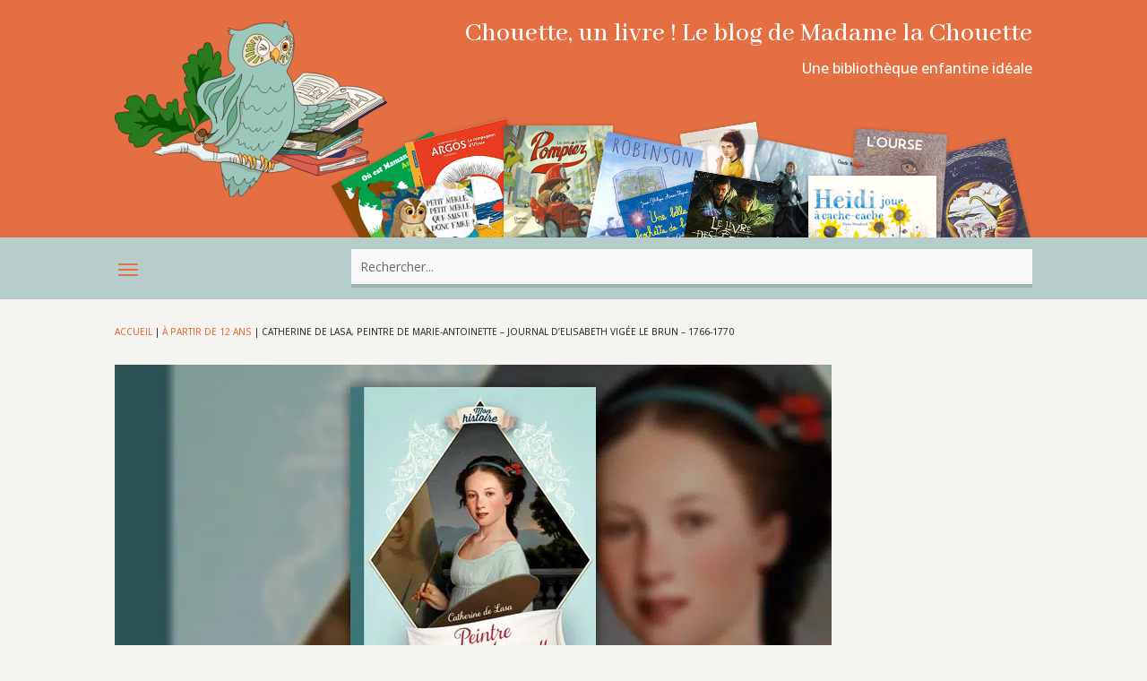

--- FILE ---
content_type: text/html; charset=UTF-8
request_url: https://www.chouetteunlivre.fr/archive/2022/06/30/catherine-de-lasa-peintre-de-marie-antoinette-journal-delisabeth-vigee-le-brun-1766-1770/
body_size: 22387
content:
<!DOCTYPE html>
<html lang="fr-FR">
<head>
	<meta charset="UTF-8" />
<meta http-equiv="X-UA-Compatible" content="IE=edge">
	<link rel="pingback" href="https://www.chouetteunlivre.fr/xmlrpc.php" />

	<script type="text/javascript">
		document.documentElement.className = 'js';
	</script>
	
	<style id="jetpack-boost-critical-css">@media all{.relpost-block-single-text{border:0 none;margin:3px 0 0;padding:0;font-style:normal;font-variant:normal;font-weight:400;line-height:normal;font-stretch:normal;-x-system-font:none}}@media all{.et_divi_100_custom_back_to_top .et_pb_scroll_top{z-index:9999999;position:fixed;right:20px;bottom:20px;background:#6c2eb9;width:40px;height:40px;box-shadow:0 2px 4px rgba(108,46,185,.2)}.et_divi_100_custom_back_to_top .et_pb_scroll_top:before{display:none}.et_divi_100_custom_back_to_top .et_pb_scroll_top{-webkit-transform:scale(0) rotate(0);transform:scale(0) rotate(0)}.et_divi_100_custom_back_to_top--style-4 .et_pb_scroll_top{right:0;border-radius:4px 0 0 4px}.et_divi_100_custom_back_to_top--style-4 .et_pb_scroll_top{-webkit-transform:scale(1) translate(100%,0);transform:scale(1) translate(100%,0)}}@media all{.et_divi_100_custom_hamburger_menu .mobile_menu_bar:after,.et_divi_100_custom_hamburger_menu .mobile_menu_bar:before{display:none}@media (max-width:980px){.et_divi_100_custom_hamburger_menu .mobile_menu_bar{padding-bottom:0;margin-bottom:26px}}}@media all{.et_pb_text_align_left{text-align:left}}body{font-size:16px}body{color:#383838}h1{color:#333}a{color:#e46f43}@media only screen and (min-width:981px){.et_pb_section{padding:1%0}.et_pb_row{padding:1%0}}@media only screen and (min-width:1350px){.et_pb_row{padding:13px 0}.et_pb_section{padding:13px 0}}h1{font-family:"Abhaya Libre",Georgia,"Times New Roman",serif}.et_divi_100_custom_back_to_top .et_pb_scroll_top{background:#e46f43!important}@media all{.et_mobile_nav_menu{display:block!important}.et_pb_menu__menu{display:none!important}.relpost-block-single-text{display:none}.et_pb_posts_nav .meta-nav{display:none}#main-content{background-color:#f5f4f1}.single .et_pb_section{background-color:#f5f4f1}.single .et_pb_section{padding-bottom:0}}@media all{ul{box-sizing:border-box}.screen-reader-text{border:0;clip:rect(1px,1px,1px,1px);clip-path:inset(50%);height:1px;margin:-1px;overflow:hidden;padding:0;position:absolute;width:1px;word-wrap:normal!important}html :where(img[class*=wp-image-]){height:auto;max-width:100%}}@media all{a,body,div,form,h1,html,img,label,li,p,span,ul{margin:0;padding:0;border:0;outline:0;font-size:100%;-ms-text-size-adjust:100%;-webkit-text-size-adjust:100%;vertical-align:baseline;background:0 0}body{line-height:1}ul{list-style:none}header,nav{display:block}body{font-family:Open Sans,Arial,sans-serif;font-size:14px;color:#666;background-color:#fff;line-height:1.7em;font-weight:500;-webkit-font-smoothing:antialiased;-moz-osx-font-smoothing:grayscale}body.et_cover_background{background-size:cover!important;background-position:top!important;background-repeat:no-repeat!important;background-attachment:fixed}a{color:#2ea3f2}a{text-decoration:none}p{padding-bottom:1em}p:not(.has-background):last-of-type{padding-bottom:0}h1{color:#333;padding-bottom:10px;line-height:1em;font-weight:500}h1{font-size:30px}input{-webkit-appearance:none}input[type=text]{background-color:#fff;border:1px solid #bbb;padding:2px;color:#4e4e4e}input[type=text]{margin:0}input{font-family:inherit}img{max-width:100%;height:auto}#main-content{background-color:#fff}.et-l--header ul{list-style-type:disc;padding:0 0 23px 1em;line-height:26px}@media (max-width:980px){#page-container{padding-top:80px}.et-tb-has-header #page-container{padding-top:0!important}}.et_pb_scroll_top.et-pb-icon{text-align:center;background:rgba(0,0,0,.4);text-decoration:none;position:fixed;z-index:99999;bottom:125px;right:0;-webkit-border-top-left-radius:5px;-webkit-border-bottom-left-radius:5px;-moz-border-radius-topleft:5px;-moz-border-radius-bottomleft:5px;border-top-left-radius:5px;border-bottom-left-radius:5px;display:none;font-size:30px;padding:5px;color:#fff}.et_pb_scroll_top:before{content:"2"}.nav li ul{border-color:#2ea3f2}.mobile_menu_bar:after,.mobile_menu_bar:before{color:#2ea3f2}.et-menu,nav.et-menu-nav{float:left}.mobile_menu_bar:before{content:"a";font-size:32px;left:0;position:relative;top:0}*{-webkit-box-sizing:border-box;box-sizing:border-box}.mobile_menu_bar:before{font-family:ETmodules!important;speak:none;font-style:normal;font-weight:400;-webkit-font-feature-settings:normal;font-feature-settings:normal;font-variant:normal;text-transform:none;line-height:1;-webkit-font-smoothing:antialiased;-moz-osx-font-smoothing:grayscale;text-shadow:0 0;direction:ltr}.et-pb-icon{content:attr(data-icon)}.et-pb-icon{font-family:ETmodules;speak:none;font-weight:400;-webkit-font-feature-settings:normal;font-feature-settings:normal;font-variant:normal;text-transform:none;line-height:1;-webkit-font-smoothing:antialiased;font-size:96px;font-style:normal;display:inline-block;-webkit-box-sizing:border-box;box-sizing:border-box;direction:ltr}.et_pb_bg_layout_dark,.et_pb_bg_layout_dark h1{color:#fff!important}.et_pb_module.et_pb_text_align_left{text-align:left}.clearfix:after{visibility:hidden;display:block;font-size:0;content:" ";clear:both;height:0}.et_builder_inner_content{position:relative;z-index:1}header .et_builder_inner_content{z-index:2}.et_pb_css_mix_blend_mode_passthrough{mix-blend-mode:unset!important}.et_pb_module,.et_pb_with_background{position:relative;background-size:cover;background-position:50%;background-repeat:no-repeat}.et_pb_with_border{position:relative;border:0 solid #333}.screen-reader-text{border:0;clip:rect(1px,1px,1px,1px);-webkit-clip-path:inset(50%);clip-path:inset(50%);height:1px;margin:-1px;overflow:hidden;padding:0;position:absolute!important;width:1px;word-wrap:normal!important}header.et-l.et-l--header:after{clear:both;display:block;content:""}@media (min-width:981px){.et_pb_section div.et_pb_row .et_pb_column .et_pb_module:last-child{margin-bottom:0}}@media (max-width:980px){.et_pb_column .et_pb_module{margin-bottom:30px}.et_pb_row .et_pb_column .et_pb_module:last-child{margin-bottom:0}}.et_pb_section{position:relative;background-color:#fff;background-position:50%;background-size:100%;background-size:cover}@media (min-width:981px){.et_pb_section{padding:4%0}}@media (max-width:980px){.et_pb_section{padding:50px 0}}.et_pb_row{width:80%;max-width:1080px;margin:auto;position:relative}.et_pb_row:after{content:"";display:block;clear:both;visibility:hidden;line-height:0;height:0;width:0}.et_pb_column{float:left;background-size:cover;background-position:50%;position:relative;z-index:2;min-height:1px}.et_pb_column--with-menu{z-index:3}.et_pb_row .et_pb_column.et-last-child,.et_pb_row .et_pb_column:last-child{margin-right:0!important}.et_pb_column,.et_pb_row{background-size:cover;background-position:50%;background-repeat:no-repeat}@media (min-width:981px){.et_pb_row{padding:2%0}.et_pb_row .et_pb_column.et-last-child,.et_pb_row .et_pb_column:last-child{margin-right:0!important}.et_pb_row.et_pb_equal_columns{display:-webkit-box;display:-ms-flexbox;display:flex}.et_pb_row.et_pb_equal_columns>.et_pb_column{-webkit-box-ordinal-group:2;-ms-flex-order:1;order:1}}@media (max-width:980px){.et_pb_row{max-width:1080px}.et_pb_row{padding:30px 0}.et_pb_column{width:100%;margin-bottom:30px}.et_pb_row .et_pb_column.et-last-child,.et_pb_row .et_pb_column:last-child{margin-bottom:0}}@media (max-width:479px){.et_pb_row .et_pb_column.et_pb_column_1_4{width:100%;margin:0 0 30px}.et_pb_column{width:100%!important}}@font-face{font-family:ETmodules;font-display:block;font-weight:400;font-style:normal}.et-menu li{display:inline-block;font-size:14px;padding-right:22px}.et-menu>li:last-child{padding-right:0}.et-menu a{color:rgba(0,0,0,.6);text-decoration:none;display:block;position:relative}.et-menu li>a{padding-bottom:29px;word-wrap:break-word}.et_pb_menu__wrap .mobile_menu_bar{-webkit-transform:translateY(3%);transform:translateY(3%)}.et_pb_menu__wrap .mobile_menu_bar:before{top:0}@media (max-width:980px){.et-menu{display:none}.et_mobile_nav_menu{display:block;margin-top:-1px}}@media (min-width:981px){.et_pb_gutters3 .et_pb_column{margin-right:5.5%}.et_pb_gutters3 .et_pb_column_4_4{width:100%}.et_pb_gutters3 .et_pb_column_4_4 .et_pb_module{margin-bottom:2.75%}.et_pb_gutters3 .et_pb_column_3_4{width:73.625%}.et_pb_gutters3 .et_pb_column_3_4 .et_pb_module{margin-bottom:3.735%}.et_pb_gutters3 .et_pb_column_2_3{width:64.833%}.et_pb_gutters3 .et_pb_column_2_3 .et_pb_module{margin-bottom:4.242%}.et_pb_gutters3 .et_pb_column_1_3{width:29.6667%}.et_pb_gutters3 .et_pb_column_1_3 .et_pb_module{margin-bottom:9.27%}.et_pb_gutters3 .et_pb_column_1_4{width:20.875%}.et_pb_gutters3 .et_pb_column_1_4 .et_pb_module{margin-bottom:13.174%}}@media (min-width:981px){.et_pb_gutters2 .et_pb_column,.et_pb_gutters2.et_pb_row .et_pb_column{margin-right:3%}.et_pb_gutters2 .et_pb_column_4_4,.et_pb_gutters2.et_pb_row .et_pb_column_4_4{width:100%}.et_pb_gutters2 .et_pb_column_4_4 .et_pb_module,.et_pb_gutters2.et_pb_row .et_pb_column_4_4 .et_pb_module{margin-bottom:1.5%}.et_pb_gutters2 .et_pb_column_3_4,.et_pb_gutters2.et_pb_row .et_pb_column_3_4{width:74.25%}.et_pb_gutters2 .et_pb_column_3_4 .et_pb_module,.et_pb_gutters2.et_pb_row .et_pb_column_3_4 .et_pb_module{margin-bottom:2.02%}.et_pb_gutters2 .et_pb_column_1_4,.et_pb_gutters2.et_pb_row .et_pb_column_1_4{width:22.75%}.et_pb_gutters2 .et_pb_column_1_4 .et_pb_module,.et_pb_gutters2.et_pb_row .et_pb_column_1_4 .et_pb_module{margin-bottom:6.593%}}.nav li li{padding:0 20px;margin:0}.et-menu li li a{padding:6px 20px;width:200px}.nav li{position:relative;line-height:1em}.nav li li{position:relative;line-height:2em}.nav li ul{position:absolute;padding:20px 0;z-index:9999;width:240px;background:#fff;visibility:hidden;opacity:0;border-top:3px solid #2ea3f2;box-shadow:0 2px 5px rgba(0,0,0,.1);-moz-box-shadow:0 2px 5px rgba(0,0,0,.1);-webkit-box-shadow:0 2px 5px rgba(0,0,0,.1);-webkit-transform:translateZ(0);text-align:left}.nav li li a{font-size:14px}.et-menu .menu-item-has-children>a:first-child:after{font-family:ETmodules;content:"3";font-size:16px;position:absolute;right:0;top:0;font-weight:800}.et-menu .menu-item-has-children>a:first-child{padding-right:20px}.et_mobile_nav_menu{float:right;display:none}.mobile_menu_bar{position:relative;display:block;line-height:0}.mobile_menu_bar:before{content:"a";font-size:32px;position:relative;left:0;top:0}.et_pb_module .mobile_menu_bar:before{top:2px}.et_pb_with_border .et_pb_image_wrap{border:0 solid #333}.et_pb_with_border .et_pb_image_wrap{border:0 solid #333}.et_pb_image{margin-left:auto;margin-right:auto;line-height:0}.et_pb_image{display:block}.et_pb_image .et_pb_image_wrap{display:inline-block;position:relative;max-width:100%}.et_pb_image .et_pb_image_wrap img[src*=".svg"]{width:auto}.et_pb_image img{position:relative}.et_pb_image_sticky{margin-bottom:0!important;display:inherit}.et_pb_menu .et-menu-nav,.et_pb_menu .et-menu-nav>ul{float:none}.et_pb_menu .et-menu-nav>ul{padding:0!important;line-height:1.7em}.et_pb_menu .et-menu-nav>ul ul{padding:20px 0;text-align:left}.et_pb_menu_inner_container{position:relative}.et_pb_menu .et_pb_menu__wrap{-webkit-box-flex:1;-ms-flex:1 1 auto;flex:1 1 auto;display:-webkit-box;display:-ms-flexbox;display:flex;-webkit-box-pack:start;-ms-flex-pack:start;justify-content:flex-start;-webkit-box-align:stretch;-ms-flex-align:stretch;align-items:stretch;-ms-flex-wrap:wrap;flex-wrap:wrap;opacity:1}.et_pb_menu .et_pb_menu__menu{-webkit-box-flex:0;-ms-flex:0 1 auto;flex:0 1 auto;-webkit-box-pack:start;-ms-flex-pack:start;justify-content:flex-start}.et_pb_menu .et_pb_menu__menu,.et_pb_menu .et_pb_menu__menu>nav,.et_pb_menu .et_pb_menu__menu>nav>ul{display:-webkit-box;display:-ms-flexbox;display:flex;-webkit-box-align:stretch;-ms-flex-align:stretch;align-items:stretch}.et_pb_menu .et_pb_menu__menu>nav>ul{-ms-flex-wrap:wrap;flex-wrap:wrap;-webkit-box-pack:start;-ms-flex-pack:start;justify-content:flex-start}.et_pb_menu .et_pb_menu__menu>nav>ul>li{position:relative;display:-webkit-box;display:-ms-flexbox;display:flex;-webkit-box-align:stretch;-ms-flex-align:stretch;align-items:stretch;margin:0}.et_pb_menu .et_pb_menu__menu>nav>ul>li>ul{top:calc(100% - 1px);left:0}.et_pb_menu--without-logo .et_pb_menu__menu>nav>ul{padding:0!important}.et_pb_menu--without-logo .et_pb_menu__menu>nav>ul>li{margin-top:8px}.et_pb_menu--without-logo .et_pb_menu__menu>nav>ul>li>a{padding-bottom:8px}.et_pb_menu .et-menu{margin-left:-11px;margin-right:-11px}.et_pb_menu .et-menu>li{padding-left:11px;padding-right:11px}.et_pb_menu--style-left_aligned .et_pb_menu_inner_container{display:-webkit-box;display:-ms-flexbox;display:flex;-webkit-box-align:stretch;-ms-flex-align:stretch;align-items:stretch}@media (max-width:980px){.et_pb_menu--style-left_aligned .et_pb_menu_inner_container{-webkit-box-align:center;-ms-flex-align:center;align-items:center}.et_pb_menu--style-left_aligned .et_pb_menu__wrap{-webkit-box-pack:end;-ms-flex-pack:end;justify-content:flex-end}.et_pb_menu .et_pb_menu__menu{display:none}.et_pb_menu .et_mobile_nav_menu{float:none;margin:0 6px;display:-webkit-box;display:-ms-flexbox;display:flex;-webkit-box-align:center;-ms-flex-align:center;align-items:center}}.et_pb_posts_nav .meta-nav{position:relative}.et_pb_title_container h1{font-size:26px}.et_pb_title_container{display:block;max-width:100%;word-wrap:break-word;z-index:98;position:relative}p.et_pb_title_meta_container{padding-bottom:1em}.et_pb_bg_layout_light p.et_pb_title_meta_container,.et_pb_bg_layout_light p.et_pb_title_meta_container a{color:#666}@media (max-width:767px){.et_pb_title_container h1{font-size:18px}}.et_pb_search .screen-reader-text{display:none}.et_pb_search{border:1px solid #ddd;border-radius:3px;overflow:hidden}.et_pb_search input.et_pb_s,.et_pb_search input.et_pb_searchsubmit{padding:.715em;margin:0;font-size:14px;line-height:normal!important;border:none;color:#666}.et_pb_search input.et_pb_s::-webkit-input-placeholder{color:#666}.et_pb_search input.et_pb_s::-moz-placeholder{color:#666}.et_pb_search input.et_pb_s:-ms-input-placeholder{color:#666}.et_pb_search input.et_pb_s{-webkit-appearance:none;background:0 0;display:inline-block;padding-right:80px;-webkit-box-flex:1;-ms-flex:1;flex:1;min-width:0}.et_pb_search .et_pb_searchform{position:relative}.et_pb_search .et_pb_searchform>div{display:-webkit-box;display:-ms-flexbox;display:flex}.et_pb_search input.et_pb_searchsubmit{min-height:100%!important;background-color:#ddd}.et_pb_search.et_pb_hide_search_button input.et_pb_searchsubmit{display:none}.et_pb_search.et_pb_hide_search_button input.et_pb_s{padding-left:.7em;padding-right:.7em}.et_pb_social_media_follow_network_name{display:none}.et_pb_text{word-wrap:break-word}.et_pb_text>:last-child{padding-bottom:0}.et_pb_text_inner{position:relative}}</style><meta name='robots' content='index, follow, max-image-preview:large, max-snippet:-1, max-video-preview:-1' />

	<!-- This site is optimized with the Yoast SEO plugin v26.8 - https://yoast.com/product/yoast-seo-wordpress/ -->
	<title>Catherine de Lasa, Peintre de Marie-Antoinette – Journal d’Elisabeth Vigée Le Brun – 1766-1770 | Chouette, un livre !</title>
	<meta name="description" content="L’adolescence d’Elisabeth Vigée Le Brun, grande portraitiste du XVIIIe siècle" />
	<link rel="canonical" href="https://www.chouetteunlivre.fr/archive/2022/06/30/catherine-de-lasa-peintre-de-marie-antoinette-journal-delisabeth-vigee-le-brun-1766-1770/" />
	<meta property="og:locale" content="fr_FR" />
	<meta property="og:type" content="article" />
	<meta property="og:title" content="Catherine de Lasa, Peintre de Marie-Antoinette – Journal d’Elisabeth Vigée Le Brun – 1766-1770 | Chouette, un livre !" />
	<meta property="og:description" content="L’adolescence d’Elisabeth Vigée Le Brun, grande portraitiste du XVIIIe siècle" />
	<meta property="og:url" content="https://www.chouetteunlivre.fr/archive/2022/06/30/catherine-de-lasa-peintre-de-marie-antoinette-journal-delisabeth-vigee-le-brun-1766-1770/" />
	<meta property="og:site_name" content="Chouette, un livre !" />
	<meta property="article:publisher" content="https://www.facebook.com/chouetteunlivre/" />
	<meta property="article:published_time" content="2022-06-30T12:05:34+00:00" />
	<meta property="og:image" content="https://www.chouetteunlivre.fr/wp-content/uploads/2022/06/Peintre-de-Marie-Antoinette-.jpg" />
	<meta property="og:image:width" content="800" />
	<meta property="og:image:height" content="450" />
	<meta property="og:image:type" content="image/jpeg" />
	<meta name="author" content="Chouette un livre" />
	<meta name="twitter:card" content="summary_large_image" />
	<meta name="twitter:label1" content="Écrit par" />
	<meta name="twitter:data1" content="Chouette un livre" />
	<meta name="twitter:label2" content="Durée de lecture estimée" />
	<meta name="twitter:data2" content="2 minutes" />
	<script type="application/ld+json" class="yoast-schema-graph">{"@context":"https://schema.org","@graph":[{"@type":"Article","@id":"https://www.chouetteunlivre.fr/archive/2022/06/30/catherine-de-lasa-peintre-de-marie-antoinette-journal-delisabeth-vigee-le-brun-1766-1770/#article","isPartOf":{"@id":"https://www.chouetteunlivre.fr/archive/2022/06/30/catherine-de-lasa-peintre-de-marie-antoinette-journal-delisabeth-vigee-le-brun-1766-1770/"},"author":{"name":"Chouette un livre","@id":"https://www.chouetteunlivre.fr/#/schema/person/df31a2f5a0f1397b83c52ce4699ff07c"},"headline":"Catherine de Lasa, Peintre de Marie-Antoinette – Journal d’Elisabeth Vigée Le Brun – 1766–1770","datePublished":"2022-06-30T12:05:34+00:00","mainEntityOfPage":{"@id":"https://www.chouetteunlivre.fr/archive/2022/06/30/catherine-de-lasa-peintre-de-marie-antoinette-journal-delisabeth-vigee-le-brun-1766-1770/"},"wordCount":306,"publisher":{"@id":"https://www.chouetteunlivre.fr/#organization"},"image":{"@id":"https://www.chouetteunlivre.fr/archive/2022/06/30/catherine-de-lasa-peintre-de-marie-antoinette-journal-delisabeth-vigee-le-brun-1766-1770/#primaryimage"},"thumbnailUrl":"https://www.chouetteunlivre.fr/wp-content/uploads/2022/06/Peintre-de-Marie-Antoinette-.jpg","keywords":["Catherine de Lasa","coll. « mon histoire »","gallimard jeunesse","Peintre de Marie-Antoinette – Journal d’Elisabeth Vigée Le Brun – 1766-1770"],"articleSection":["À partir de 12 ans","Adolescents","Artistes en herbe","Romans historiques"],"inLanguage":"fr-FR"},{"@type":"WebPage","@id":"https://www.chouetteunlivre.fr/archive/2022/06/30/catherine-de-lasa-peintre-de-marie-antoinette-journal-delisabeth-vigee-le-brun-1766-1770/","url":"https://www.chouetteunlivre.fr/archive/2022/06/30/catherine-de-lasa-peintre-de-marie-antoinette-journal-delisabeth-vigee-le-brun-1766-1770/","name":"Catherine de Lasa, Peintre de Marie-Antoinette – Journal d’Elisabeth Vigée Le Brun – 1766-1770 | Chouette, un livre !","isPartOf":{"@id":"https://www.chouetteunlivre.fr/#website"},"primaryImageOfPage":{"@id":"https://www.chouetteunlivre.fr/archive/2022/06/30/catherine-de-lasa-peintre-de-marie-antoinette-journal-delisabeth-vigee-le-brun-1766-1770/#primaryimage"},"image":{"@id":"https://www.chouetteunlivre.fr/archive/2022/06/30/catherine-de-lasa-peintre-de-marie-antoinette-journal-delisabeth-vigee-le-brun-1766-1770/#primaryimage"},"thumbnailUrl":"https://www.chouetteunlivre.fr/wp-content/uploads/2022/06/Peintre-de-Marie-Antoinette-.jpg","datePublished":"2022-06-30T12:05:34+00:00","description":"L’adolescence d’Elisabeth Vigée Le Brun, grande portraitiste du XVIIIe siècle","breadcrumb":{"@id":"https://www.chouetteunlivre.fr/archive/2022/06/30/catherine-de-lasa-peintre-de-marie-antoinette-journal-delisabeth-vigee-le-brun-1766-1770/#breadcrumb"},"inLanguage":"fr-FR","potentialAction":[{"@type":"ReadAction","target":["https://www.chouetteunlivre.fr/archive/2022/06/30/catherine-de-lasa-peintre-de-marie-antoinette-journal-delisabeth-vigee-le-brun-1766-1770/"]}]},{"@type":"ImageObject","inLanguage":"fr-FR","@id":"https://www.chouetteunlivre.fr/archive/2022/06/30/catherine-de-lasa-peintre-de-marie-antoinette-journal-delisabeth-vigee-le-brun-1766-1770/#primaryimage","url":"https://www.chouetteunlivre.fr/wp-content/uploads/2022/06/Peintre-de-Marie-Antoinette-.jpg","contentUrl":"https://www.chouetteunlivre.fr/wp-content/uploads/2022/06/Peintre-de-Marie-Antoinette-.jpg","width":800,"height":450,"caption":"Peintre-de-Marie-Antoinette-"},{"@type":"BreadcrumbList","@id":"https://www.chouetteunlivre.fr/archive/2022/06/30/catherine-de-lasa-peintre-de-marie-antoinette-journal-delisabeth-vigee-le-brun-1766-1770/#breadcrumb","itemListElement":[{"@type":"ListItem","position":1,"name":"Accueil","item":"https://www.chouetteunlivre.fr/"},{"@type":"ListItem","position":2,"name":"À partir de 12 ans","item":"https://www.chouetteunlivre.fr/litterature-enfants/a-partir-de-12-ans/"},{"@type":"ListItem","position":3,"name":"Catherine de Lasa, Peintre de Marie-Antoinette – Journal d’Elisabeth Vigée Le Brun – 1766-1770"}]},{"@type":"WebSite","@id":"https://www.chouetteunlivre.fr/#website","url":"https://www.chouetteunlivre.fr/","name":"Chouette, un livre !","description":"Une bibliothèque enfantine idéale","publisher":{"@id":"https://www.chouetteunlivre.fr/#organization"},"potentialAction":[{"@type":"SearchAction","target":{"@type":"EntryPoint","urlTemplate":"https://www.chouetteunlivre.fr/?s={search_term_string}"},"query-input":{"@type":"PropertyValueSpecification","valueRequired":true,"valueName":"search_term_string"}}],"inLanguage":"fr-FR"},{"@type":"Organization","@id":"https://www.chouetteunlivre.fr/#organization","name":"Chouette, un livre !","url":"https://www.chouetteunlivre.fr/","logo":{"@type":"ImageObject","inLanguage":"fr-FR","@id":"https://www.chouetteunlivre.fr/#/schema/logo/image/","url":"https://www.chouetteunlivre.fr/wp-content/uploads/2018/04/logo-chouette-un-livre-top-v2.png","contentUrl":"https://www.chouetteunlivre.fr/wp-content/uploads/2018/04/logo-chouette-un-livre-top-v2.png","width":1000,"height":600,"caption":"Chouette, un livre !"},"image":{"@id":"https://www.chouetteunlivre.fr/#/schema/logo/image/"},"sameAs":["https://www.facebook.com/chouetteunlivre/"]},{"@type":"Person","@id":"https://www.chouetteunlivre.fr/#/schema/person/df31a2f5a0f1397b83c52ce4699ff07c","name":"Chouette un livre","image":{"@type":"ImageObject","inLanguage":"fr-FR","@id":"https://www.chouetteunlivre.fr/#/schema/person/image/","url":"https://secure.gravatar.com/avatar/97c6b069d33d4d4b3abdf287ce35d4cb4c99c1d6be6ade665536629d18a34ec9?s=96&d=mm&r=g","contentUrl":"https://secure.gravatar.com/avatar/97c6b069d33d4d4b3abdf287ce35d4cb4c99c1d6be6ade665536629d18a34ec9?s=96&d=mm&r=g","caption":"Chouette un livre"}}]}</script>
	<!-- / Yoast SEO plugin. -->


<link rel='dns-prefetch' href='//fonts.googleapis.com' />
<link rel="alternate" type="application/rss+xml" title="Chouette, un livre ! &raquo; Flux" href="https://www.chouetteunlivre.fr/feed/" />
<link rel="alternate" type="application/rss+xml" title="Chouette, un livre ! &raquo; Flux des commentaires" href="https://www.chouetteunlivre.fr/comments/feed/" />
<link rel="alternate" title="oEmbed (JSON)" type="application/json+oembed" href="https://www.chouetteunlivre.fr/wp-json/oembed/1.0/embed?url=https%3A%2F%2Fwww.chouetteunlivre.fr%2Farchive%2F2022%2F06%2F30%2Fcatherine-de-lasa-peintre-de-marie-antoinette-journal-delisabeth-vigee-le-brun-1766-1770%2F" />
<link rel="alternate" title="oEmbed (XML)" type="text/xml+oembed" href="https://www.chouetteunlivre.fr/wp-json/oembed/1.0/embed?url=https%3A%2F%2Fwww.chouetteunlivre.fr%2Farchive%2F2022%2F06%2F30%2Fcatherine-de-lasa-peintre-de-marie-antoinette-journal-delisabeth-vigee-le-brun-1766-1770%2F&#038;format=xml" />
<meta content="Chouette ! Un livre (Divi child theme) v.1.0.0" name="generator"/><style id='wp-block-library-inline-css' type='text/css'>
:root{--wp-block-synced-color:#7a00df;--wp-block-synced-color--rgb:122,0,223;--wp-bound-block-color:var(--wp-block-synced-color);--wp-editor-canvas-background:#ddd;--wp-admin-theme-color:#007cba;--wp-admin-theme-color--rgb:0,124,186;--wp-admin-theme-color-darker-10:#006ba1;--wp-admin-theme-color-darker-10--rgb:0,107,160.5;--wp-admin-theme-color-darker-20:#005a87;--wp-admin-theme-color-darker-20--rgb:0,90,135;--wp-admin-border-width-focus:2px}@media (min-resolution:192dpi){:root{--wp-admin-border-width-focus:1.5px}}.wp-element-button{cursor:pointer}:root .has-very-light-gray-background-color{background-color:#eee}:root .has-very-dark-gray-background-color{background-color:#313131}:root .has-very-light-gray-color{color:#eee}:root .has-very-dark-gray-color{color:#313131}:root .has-vivid-green-cyan-to-vivid-cyan-blue-gradient-background{background:linear-gradient(135deg,#00d084,#0693e3)}:root .has-purple-crush-gradient-background{background:linear-gradient(135deg,#34e2e4,#4721fb 50%,#ab1dfe)}:root .has-hazy-dawn-gradient-background{background:linear-gradient(135deg,#faaca8,#dad0ec)}:root .has-subdued-olive-gradient-background{background:linear-gradient(135deg,#fafae1,#67a671)}:root .has-atomic-cream-gradient-background{background:linear-gradient(135deg,#fdd79a,#004a59)}:root .has-nightshade-gradient-background{background:linear-gradient(135deg,#330968,#31cdcf)}:root .has-midnight-gradient-background{background:linear-gradient(135deg,#020381,#2874fc)}:root{--wp--preset--font-size--normal:16px;--wp--preset--font-size--huge:42px}.has-regular-font-size{font-size:1em}.has-larger-font-size{font-size:2.625em}.has-normal-font-size{font-size:var(--wp--preset--font-size--normal)}.has-huge-font-size{font-size:var(--wp--preset--font-size--huge)}.has-text-align-center{text-align:center}.has-text-align-left{text-align:left}.has-text-align-right{text-align:right}.has-fit-text{white-space:nowrap!important}#end-resizable-editor-section{display:none}.aligncenter{clear:both}.items-justified-left{justify-content:flex-start}.items-justified-center{justify-content:center}.items-justified-right{justify-content:flex-end}.items-justified-space-between{justify-content:space-between}.screen-reader-text{border:0;clip-path:inset(50%);height:1px;margin:-1px;overflow:hidden;padding:0;position:absolute;width:1px;word-wrap:normal!important}.screen-reader-text:focus{background-color:#ddd;clip-path:none;color:#444;display:block;font-size:1em;height:auto;left:5px;line-height:normal;padding:15px 23px 14px;text-decoration:none;top:5px;width:auto;z-index:100000}html :where(.has-border-color){border-style:solid}html :where([style*=border-top-color]){border-top-style:solid}html :where([style*=border-right-color]){border-right-style:solid}html :where([style*=border-bottom-color]){border-bottom-style:solid}html :where([style*=border-left-color]){border-left-style:solid}html :where([style*=border-width]){border-style:solid}html :where([style*=border-top-width]){border-top-style:solid}html :where([style*=border-right-width]){border-right-style:solid}html :where([style*=border-bottom-width]){border-bottom-style:solid}html :where([style*=border-left-width]){border-left-style:solid}html :where(img[class*=wp-image-]){height:auto;max-width:100%}:where(figure){margin:0 0 1em}html :where(.is-position-sticky){--wp-admin--admin-bar--position-offset:var(--wp-admin--admin-bar--height,0px)}@media screen and (max-width:600px){html :where(.is-position-sticky){--wp-admin--admin-bar--position-offset:0px}}

/*# sourceURL=wp-block-library-inline-css */
</style><style id='global-styles-inline-css' type='text/css'>
:root{--wp--preset--aspect-ratio--square: 1;--wp--preset--aspect-ratio--4-3: 4/3;--wp--preset--aspect-ratio--3-4: 3/4;--wp--preset--aspect-ratio--3-2: 3/2;--wp--preset--aspect-ratio--2-3: 2/3;--wp--preset--aspect-ratio--16-9: 16/9;--wp--preset--aspect-ratio--9-16: 9/16;--wp--preset--color--black: #000000;--wp--preset--color--cyan-bluish-gray: #abb8c3;--wp--preset--color--white: #ffffff;--wp--preset--color--pale-pink: #f78da7;--wp--preset--color--vivid-red: #cf2e2e;--wp--preset--color--luminous-vivid-orange: #ff6900;--wp--preset--color--luminous-vivid-amber: #fcb900;--wp--preset--color--light-green-cyan: #7bdcb5;--wp--preset--color--vivid-green-cyan: #00d084;--wp--preset--color--pale-cyan-blue: #8ed1fc;--wp--preset--color--vivid-cyan-blue: #0693e3;--wp--preset--color--vivid-purple: #9b51e0;--wp--preset--gradient--vivid-cyan-blue-to-vivid-purple: linear-gradient(135deg,rgb(6,147,227) 0%,rgb(155,81,224) 100%);--wp--preset--gradient--light-green-cyan-to-vivid-green-cyan: linear-gradient(135deg,rgb(122,220,180) 0%,rgb(0,208,130) 100%);--wp--preset--gradient--luminous-vivid-amber-to-luminous-vivid-orange: linear-gradient(135deg,rgb(252,185,0) 0%,rgb(255,105,0) 100%);--wp--preset--gradient--luminous-vivid-orange-to-vivid-red: linear-gradient(135deg,rgb(255,105,0) 0%,rgb(207,46,46) 100%);--wp--preset--gradient--very-light-gray-to-cyan-bluish-gray: linear-gradient(135deg,rgb(238,238,238) 0%,rgb(169,184,195) 100%);--wp--preset--gradient--cool-to-warm-spectrum: linear-gradient(135deg,rgb(74,234,220) 0%,rgb(151,120,209) 20%,rgb(207,42,186) 40%,rgb(238,44,130) 60%,rgb(251,105,98) 80%,rgb(254,248,76) 100%);--wp--preset--gradient--blush-light-purple: linear-gradient(135deg,rgb(255,206,236) 0%,rgb(152,150,240) 100%);--wp--preset--gradient--blush-bordeaux: linear-gradient(135deg,rgb(254,205,165) 0%,rgb(254,45,45) 50%,rgb(107,0,62) 100%);--wp--preset--gradient--luminous-dusk: linear-gradient(135deg,rgb(255,203,112) 0%,rgb(199,81,192) 50%,rgb(65,88,208) 100%);--wp--preset--gradient--pale-ocean: linear-gradient(135deg,rgb(255,245,203) 0%,rgb(182,227,212) 50%,rgb(51,167,181) 100%);--wp--preset--gradient--electric-grass: linear-gradient(135deg,rgb(202,248,128) 0%,rgb(113,206,126) 100%);--wp--preset--gradient--midnight: linear-gradient(135deg,rgb(2,3,129) 0%,rgb(40,116,252) 100%);--wp--preset--font-size--small: 13px;--wp--preset--font-size--medium: 20px;--wp--preset--font-size--large: 36px;--wp--preset--font-size--x-large: 42px;--wp--preset--spacing--20: 0.44rem;--wp--preset--spacing--30: 0.67rem;--wp--preset--spacing--40: 1rem;--wp--preset--spacing--50: 1.5rem;--wp--preset--spacing--60: 2.25rem;--wp--preset--spacing--70: 3.38rem;--wp--preset--spacing--80: 5.06rem;--wp--preset--shadow--natural: 6px 6px 9px rgba(0, 0, 0, 0.2);--wp--preset--shadow--deep: 12px 12px 50px rgba(0, 0, 0, 0.4);--wp--preset--shadow--sharp: 6px 6px 0px rgba(0, 0, 0, 0.2);--wp--preset--shadow--outlined: 6px 6px 0px -3px rgb(255, 255, 255), 6px 6px rgb(0, 0, 0);--wp--preset--shadow--crisp: 6px 6px 0px rgb(0, 0, 0);}:root { --wp--style--global--content-size: 823px;--wp--style--global--wide-size: 1080px; }:where(body) { margin: 0; }.wp-site-blocks > .alignleft { float: left; margin-right: 2em; }.wp-site-blocks > .alignright { float: right; margin-left: 2em; }.wp-site-blocks > .aligncenter { justify-content: center; margin-left: auto; margin-right: auto; }:where(.is-layout-flex){gap: 0.5em;}:where(.is-layout-grid){gap: 0.5em;}.is-layout-flow > .alignleft{float: left;margin-inline-start: 0;margin-inline-end: 2em;}.is-layout-flow > .alignright{float: right;margin-inline-start: 2em;margin-inline-end: 0;}.is-layout-flow > .aligncenter{margin-left: auto !important;margin-right: auto !important;}.is-layout-constrained > .alignleft{float: left;margin-inline-start: 0;margin-inline-end: 2em;}.is-layout-constrained > .alignright{float: right;margin-inline-start: 2em;margin-inline-end: 0;}.is-layout-constrained > .aligncenter{margin-left: auto !important;margin-right: auto !important;}.is-layout-constrained > :where(:not(.alignleft):not(.alignright):not(.alignfull)){max-width: var(--wp--style--global--content-size);margin-left: auto !important;margin-right: auto !important;}.is-layout-constrained > .alignwide{max-width: var(--wp--style--global--wide-size);}body .is-layout-flex{display: flex;}.is-layout-flex{flex-wrap: wrap;align-items: center;}.is-layout-flex > :is(*, div){margin: 0;}body .is-layout-grid{display: grid;}.is-layout-grid > :is(*, div){margin: 0;}body{padding-top: 0px;padding-right: 0px;padding-bottom: 0px;padding-left: 0px;}:root :where(.wp-element-button, .wp-block-button__link){background-color: #32373c;border-width: 0;color: #fff;font-family: inherit;font-size: inherit;font-style: inherit;font-weight: inherit;letter-spacing: inherit;line-height: inherit;padding-top: calc(0.667em + 2px);padding-right: calc(1.333em + 2px);padding-bottom: calc(0.667em + 2px);padding-left: calc(1.333em + 2px);text-decoration: none;text-transform: inherit;}.has-black-color{color: var(--wp--preset--color--black) !important;}.has-cyan-bluish-gray-color{color: var(--wp--preset--color--cyan-bluish-gray) !important;}.has-white-color{color: var(--wp--preset--color--white) !important;}.has-pale-pink-color{color: var(--wp--preset--color--pale-pink) !important;}.has-vivid-red-color{color: var(--wp--preset--color--vivid-red) !important;}.has-luminous-vivid-orange-color{color: var(--wp--preset--color--luminous-vivid-orange) !important;}.has-luminous-vivid-amber-color{color: var(--wp--preset--color--luminous-vivid-amber) !important;}.has-light-green-cyan-color{color: var(--wp--preset--color--light-green-cyan) !important;}.has-vivid-green-cyan-color{color: var(--wp--preset--color--vivid-green-cyan) !important;}.has-pale-cyan-blue-color{color: var(--wp--preset--color--pale-cyan-blue) !important;}.has-vivid-cyan-blue-color{color: var(--wp--preset--color--vivid-cyan-blue) !important;}.has-vivid-purple-color{color: var(--wp--preset--color--vivid-purple) !important;}.has-black-background-color{background-color: var(--wp--preset--color--black) !important;}.has-cyan-bluish-gray-background-color{background-color: var(--wp--preset--color--cyan-bluish-gray) !important;}.has-white-background-color{background-color: var(--wp--preset--color--white) !important;}.has-pale-pink-background-color{background-color: var(--wp--preset--color--pale-pink) !important;}.has-vivid-red-background-color{background-color: var(--wp--preset--color--vivid-red) !important;}.has-luminous-vivid-orange-background-color{background-color: var(--wp--preset--color--luminous-vivid-orange) !important;}.has-luminous-vivid-amber-background-color{background-color: var(--wp--preset--color--luminous-vivid-amber) !important;}.has-light-green-cyan-background-color{background-color: var(--wp--preset--color--light-green-cyan) !important;}.has-vivid-green-cyan-background-color{background-color: var(--wp--preset--color--vivid-green-cyan) !important;}.has-pale-cyan-blue-background-color{background-color: var(--wp--preset--color--pale-cyan-blue) !important;}.has-vivid-cyan-blue-background-color{background-color: var(--wp--preset--color--vivid-cyan-blue) !important;}.has-vivid-purple-background-color{background-color: var(--wp--preset--color--vivid-purple) !important;}.has-black-border-color{border-color: var(--wp--preset--color--black) !important;}.has-cyan-bluish-gray-border-color{border-color: var(--wp--preset--color--cyan-bluish-gray) !important;}.has-white-border-color{border-color: var(--wp--preset--color--white) !important;}.has-pale-pink-border-color{border-color: var(--wp--preset--color--pale-pink) !important;}.has-vivid-red-border-color{border-color: var(--wp--preset--color--vivid-red) !important;}.has-luminous-vivid-orange-border-color{border-color: var(--wp--preset--color--luminous-vivid-orange) !important;}.has-luminous-vivid-amber-border-color{border-color: var(--wp--preset--color--luminous-vivid-amber) !important;}.has-light-green-cyan-border-color{border-color: var(--wp--preset--color--light-green-cyan) !important;}.has-vivid-green-cyan-border-color{border-color: var(--wp--preset--color--vivid-green-cyan) !important;}.has-pale-cyan-blue-border-color{border-color: var(--wp--preset--color--pale-cyan-blue) !important;}.has-vivid-cyan-blue-border-color{border-color: var(--wp--preset--color--vivid-cyan-blue) !important;}.has-vivid-purple-border-color{border-color: var(--wp--preset--color--vivid-purple) !important;}.has-vivid-cyan-blue-to-vivid-purple-gradient-background{background: var(--wp--preset--gradient--vivid-cyan-blue-to-vivid-purple) !important;}.has-light-green-cyan-to-vivid-green-cyan-gradient-background{background: var(--wp--preset--gradient--light-green-cyan-to-vivid-green-cyan) !important;}.has-luminous-vivid-amber-to-luminous-vivid-orange-gradient-background{background: var(--wp--preset--gradient--luminous-vivid-amber-to-luminous-vivid-orange) !important;}.has-luminous-vivid-orange-to-vivid-red-gradient-background{background: var(--wp--preset--gradient--luminous-vivid-orange-to-vivid-red) !important;}.has-very-light-gray-to-cyan-bluish-gray-gradient-background{background: var(--wp--preset--gradient--very-light-gray-to-cyan-bluish-gray) !important;}.has-cool-to-warm-spectrum-gradient-background{background: var(--wp--preset--gradient--cool-to-warm-spectrum) !important;}.has-blush-light-purple-gradient-background{background: var(--wp--preset--gradient--blush-light-purple) !important;}.has-blush-bordeaux-gradient-background{background: var(--wp--preset--gradient--blush-bordeaux) !important;}.has-luminous-dusk-gradient-background{background: var(--wp--preset--gradient--luminous-dusk) !important;}.has-pale-ocean-gradient-background{background: var(--wp--preset--gradient--pale-ocean) !important;}.has-electric-grass-gradient-background{background: var(--wp--preset--gradient--electric-grass) !important;}.has-midnight-gradient-background{background: var(--wp--preset--gradient--midnight) !important;}.has-small-font-size{font-size: var(--wp--preset--font-size--small) !important;}.has-medium-font-size{font-size: var(--wp--preset--font-size--medium) !important;}.has-large-font-size{font-size: var(--wp--preset--font-size--large) !important;}.has-x-large-font-size{font-size: var(--wp--preset--font-size--x-large) !important;}
/*# sourceURL=global-styles-inline-css */
</style>

<noscript><link rel='stylesheet' id='divi-fontawesome-gtm-css' href='https://www.chouetteunlivre.fr/wp-content/plugins/divi-fontawesome-gtm/vendor/font-awesome-4.7.0/css/font-awesome.min.css?ver=1.2.2' type='text/css' media='all' />
</noscript><link data-media="all" onload="this.media=this.dataset.media; delete this.dataset.media; this.removeAttribute( &apos;onload&apos; );" rel='stylesheet' id='divi-fontawesome-gtm-css' href='https://www.chouetteunlivre.fr/wp-content/plugins/divi-fontawesome-gtm/vendor/font-awesome-4.7.0/css/font-awesome.min.css?ver=1.2.2' type='text/css' media="not all" />
<noscript><link rel='stylesheet' id='divi-fontawesome-gtm-custom-css' href='https://www.chouetteunlivre.fr/wp-content/plugins/divi-fontawesome-gtm/assets/divi-fontawesome-gtm.css?ver=1.2.2' type='text/css' media='all' />
</noscript><link data-media="all" onload="this.media=this.dataset.media; delete this.dataset.media; this.removeAttribute( &apos;onload&apos; );" rel='stylesheet' id='divi-fontawesome-gtm-custom-css' href='https://www.chouetteunlivre.fr/wp-content/plugins/divi-fontawesome-gtm/assets/divi-fontawesome-gtm.css?ver=1.2.2' type='text/css' media="not all" />
<noscript><link rel='stylesheet' id='widgetopts-styles-css' href='https://www.chouetteunlivre.fr/wp-content/plugins/widget-options/assets/css/widget-options.css?ver=4.1.3' type='text/css' media='all' />
</noscript><link data-media="all" onload="this.media=this.dataset.media; delete this.dataset.media; this.removeAttribute( &apos;onload&apos; );" rel='stylesheet' id='widgetopts-styles-css' href='https://www.chouetteunlivre.fr/wp-content/plugins/widget-options/assets/css/widget-options.css?ver=4.1.3' type='text/css' media="not all" />
<noscript><link rel='stylesheet' id='custom-back-to-top-css' href='https://www.chouetteunlivre.fr/wp-content/plugins/divi-100-back-to-top/assets/css/style.css?ver=20160602' type='text/css' media='all' />
</noscript><link data-media="all" onload="this.media=this.dataset.media; delete this.dataset.media; this.removeAttribute( &apos;onload&apos; );" rel='stylesheet' id='custom-back-to-top-css' href='https://www.chouetteunlivre.fr/wp-content/plugins/divi-100-back-to-top/assets/css/style.css?ver=20160602' type='text/css' media="not all" />
<noscript><link rel='stylesheet' id='custom-hamburger-menus-css' href='https://www.chouetteunlivre.fr/wp-content/plugins/divi-100-hamburger-menu/assets/css/style.css?ver=20160602' type='text/css' media='all' />
</noscript><link data-media="all" onload="this.media=this.dataset.media; delete this.dataset.media; this.removeAttribute( &apos;onload&apos; );" rel='stylesheet' id='custom-hamburger-menus-css' href='https://www.chouetteunlivre.fr/wp-content/plugins/divi-100-hamburger-menu/assets/css/style.css?ver=20160602' type='text/css' media="not all" />
<style id='custom-hamburger-menus-inline-css' type='text/css'>
body.et_divi_100_custom_hamburger_menu .et_divi_100_custom_hamburger_menu__icon div {
					background: #e46f43;
				}
body.et_divi_100_custom_hamburger_menu .et_divi_100_custom_hamburger_menu__icon.et_divi_100_custom_hamburger_menu__icon--toggled div {
					background: #e46f43;
				}
/*# sourceURL=custom-hamburger-menus-inline-css */
</style>
<noscript><link rel='stylesheet' id='megamenu-css' href='https://www.chouetteunlivre.fr/wp-content/uploads/maxmegamenu/style.css?ver=3f60c6' type='text/css' media='all' />
</noscript><link data-media="all" onload="this.media=this.dataset.media; delete this.dataset.media; this.removeAttribute( &apos;onload&apos; );" rel='stylesheet' id='megamenu-css' href='https://www.chouetteunlivre.fr/wp-content/uploads/maxmegamenu/style.css?ver=3f60c6' type='text/css' media="not all" />
<noscript><link rel='stylesheet' id='dashicons-css' href='https://www.chouetteunlivre.fr/wp-includes/css/dashicons.min.css?ver=ffba24be05cc5d7c3f8c882e58d84364' type='text/css' media='all' />
</noscript><link data-media="all" onload="this.media=this.dataset.media; delete this.dataset.media; this.removeAttribute( &apos;onload&apos; );" rel='stylesheet' id='dashicons-css' href='https://www.chouetteunlivre.fr/wp-includes/css/dashicons.min.css?ver=ffba24be05cc5d7c3f8c882e58d84364' type='text/css' media="not all" />
<noscript><link rel='stylesheet' id='et-divi-open-sans-css' href='https://fonts.googleapis.com/css?family=Open+Sans:300italic,400italic,600italic,700italic,800italic,400,300,600,700,800&#038;subset=cyrillic,cyrillic-ext,greek,greek-ext,hebrew,latin,latin-ext,vietnamese&#038;display=swap' type='text/css' media='all' />
</noscript><link data-media="all" onload="this.media=this.dataset.media; delete this.dataset.media; this.removeAttribute( &apos;onload&apos; );" rel='stylesheet' id='et-divi-open-sans-css' href='https://fonts.googleapis.com/css?family=Open+Sans:300italic,400italic,600italic,700italic,800italic,400,300,600,700,800&#038;subset=cyrillic,cyrillic-ext,greek,greek-ext,hebrew,latin,latin-ext,vietnamese&#038;display=swap' type='text/css' media="not all" />
<noscript><link rel='stylesheet' id='taxopress-frontend-css-css' href='https://www.chouetteunlivre.fr/wp-content/plugins/simple-tags/assets/frontend/css/frontend.css?ver=3.44.0' type='text/css' media='all' />
</noscript><link data-media="all" onload="this.media=this.dataset.media; delete this.dataset.media; this.removeAttribute( &apos;onload&apos; );" rel='stylesheet' id='taxopress-frontend-css-css' href='https://www.chouetteunlivre.fr/wp-content/plugins/simple-tags/assets/frontend/css/frontend.css?ver=3.44.0' type='text/css' media="not all" />
<noscript><link rel='stylesheet' id='Divi-Blog-Extras-styles-css' href='https://www.chouetteunlivre.fr/wp-content/plugins/Divi-Blog-Extras/styles/style.min.css?ver=2.7.0' type='text/css' media='all' />
</noscript><link data-media="all" onload="this.media=this.dataset.media; delete this.dataset.media; this.removeAttribute( &apos;onload&apos; );" rel='stylesheet' id='Divi-Blog-Extras-styles-css' href='https://www.chouetteunlivre.fr/wp-content/plugins/Divi-Blog-Extras/styles/style.min.css?ver=2.7.0' type='text/css' media="not all" />
<noscript><link rel='stylesheet' id='et-builder-googlefonts-cached-css' href='https://fonts.googleapis.com/css?family=Abhaya+Libre:regular,500,600,700,800|Open+Sans:300,regular,500,600,700,800,300italic,italic,500italic,600italic,700italic,800italic&#038;subset=latin,latin-ext,sinhala,cyrillic,cyrillic-ext,greek,greek-ext,hebrew,vietnamese&#038;display=swap' type='text/css' media='all' />
</noscript><link data-media="all" onload="this.media=this.dataset.media; delete this.dataset.media; this.removeAttribute( &apos;onload&apos; );" rel='stylesheet' id='et-builder-googlefonts-cached-css' href='https://fonts.googleapis.com/css?family=Abhaya+Libre:regular,500,600,700,800|Open+Sans:300,regular,500,600,700,800,300italic,italic,500italic,600italic,700italic,800italic&#038;subset=latin,latin-ext,sinhala,cyrillic,cyrillic-ext,greek,greek-ext,hebrew,vietnamese&#038;display=swap' type='text/css' media="not all" />
<style id='wp-typography-custom-inline-css' type='text/css'>
sup, sub{font-size: 75%;line-height: 100%}sup{vertical-align: 60%}sub{vertical-align: -10%}.amp{font-family: Baskerville, "Goudy Old Style", Palatino, "Book Antiqua", "Warnock Pro", serif;font-size: 1.1em;font-style: italic;font-weight: normal;line-height: 1em}.caps{font-size: 90%}.dquo{margin-left: -0.4em}.quo{margin-left: -0.2em}.pull-single{margin-left: -0.15em}.push-single{margin-right: 0.15em}.pull-double{margin-left: -0.38em}.push-double{margin-right: 0.38em}
/*# sourceURL=wp-typography-custom-inline-css */
</style>
<style id='wp-typography-safari-font-workaround-inline-css' type='text/css'>
body {-webkit-font-feature-settings: "liga";font-feature-settings: "liga";-ms-font-feature-settings: normal;}
/*# sourceURL=wp-typography-safari-font-workaround-inline-css */
</style>
<noscript><link rel='stylesheet' id='algolia-autocomplete-css' href='https://www.chouetteunlivre.fr/wp-content/plugins/search-by-algolia-instant-relevant-results/includes/../css/algolia-autocomplete.css?ver=2.11.3' type='text/css' media='screen' />
</noscript><link data-media="screen" onload="this.media=this.dataset.media; delete this.dataset.media; this.removeAttribute( &apos;onload&apos; );" rel='stylesheet' id='algolia-autocomplete-css' href='https://www.chouetteunlivre.fr/wp-content/plugins/search-by-algolia-instant-relevant-results/includes/../css/algolia-autocomplete.css?ver=2.11.3' type='text/css' media="not all" />
<noscript><link rel='stylesheet' id='divi-style-parent-css' href='https://www.chouetteunlivre.fr/wp-content/themes/Divi/style-static.min.css?ver=4.27.4' type='text/css' media='all' />
</noscript><link data-media="all" onload="this.media=this.dataset.media; delete this.dataset.media; this.removeAttribute( &apos;onload&apos; );" rel='stylesheet' id='divi-style-parent-css' href='https://www.chouetteunlivre.fr/wp-content/themes/Divi/style-static.min.css?ver=4.27.4' type='text/css' media="not all" />
<noscript><link rel='stylesheet' id='child-style-css' href='https://www.chouetteunlivre.fr/wp-content/themes/divi-child/style.css?ver=4.27.4' type='text/css' media='all' />
</noscript><link data-media="all" onload="this.media=this.dataset.media; delete this.dataset.media; this.removeAttribute( &apos;onload&apos; );" rel='stylesheet' id='child-style-css' href='https://www.chouetteunlivre.fr/wp-content/themes/divi-child/style.css?ver=4.27.4' type='text/css' media="not all" />
<noscript><link rel='stylesheet' id='divi-style-css' href='https://www.chouetteunlivre.fr/wp-content/themes/divi-child/style.css?ver=4.27.4' type='text/css' media='all' />
</noscript><link data-media="all" onload="this.media=this.dataset.media; delete this.dataset.media; this.removeAttribute( &apos;onload&apos; );" rel='stylesheet' id='divi-style-css' href='https://www.chouetteunlivre.fr/wp-content/themes/divi-child/style.css?ver=4.27.4' type='text/css' media="not all" />
<style id='divi-style-inline-css' type='text/css'>

				picture#logo {
					display: inherit;
				}
				picture#logo source, picture#logo img {
					width: auto;
					max-height: 100%;
					vertical-align: middle;
				}
				@media (min-width: 981px) {
					.et_vertical_nav #main-header picture#logo source,
					.et_vertical_nav #main-header picture#logo img {
						margin-bottom: 28px;
					}
				}
			
/*# sourceURL=divi-style-inline-css */
</style>
<script type="text/javascript" src="https://www.chouetteunlivre.fr/wp-content/plugins/related-posts-thumbnails/assets/js/front.min.js?ver=4.3.1" id="rpt_front_style-js"></script>
<script type="text/javascript" src="https://www.chouetteunlivre.fr/wp-includes/js/jquery/jquery.min.js?ver=3.7.1" id="jquery-core-js"></script>
<script type="text/javascript" src="https://www.chouetteunlivre.fr/wp-includes/js/jquery/jquery-migrate.min.js?ver=3.4.1" id="jquery-migrate-js"></script>
<script type="text/javascript" src="https://www.chouetteunlivre.fr/wp-content/plugins/related-posts-thumbnails/assets/js/lazy-load.js?ver=4.3.1" id="rpt-lazy-load-js"></script>
<script type="text/javascript" src="https://www.chouetteunlivre.fr/wp-content/plugins/simple-tags/assets/frontend/js/frontend.js?ver=3.44.0" id="taxopress-frontend-js-js"></script>
<script type="text/javascript" src="https://www.chouetteunlivre.fr/wp-includes/js/underscore.min.js?ver=1.13.7" id="underscore-js"></script>
<script type="text/javascript" id="wp-util-js-extra">
/* <![CDATA[ */
var _wpUtilSettings = {"ajax":{"url":"/wp-admin/admin-ajax.php"}};
//# sourceURL=wp-util-js-extra
/* ]]> */
</script>
<script type="text/javascript" src="https://www.chouetteunlivre.fr/wp-includes/js/wp-util.min.js?ver=ffba24be05cc5d7c3f8c882e58d84364" id="wp-util-js"></script>
<script type="text/javascript" src="https://www.chouetteunlivre.fr/wp-content/plugins/search-by-algolia-instant-relevant-results/includes/../js/algoliasearch/algoliasearch.jquery.min.js?ver=2.11.3" id="algolia-search-js"></script>
<script type="text/javascript" src="https://www.chouetteunlivre.fr/wp-content/plugins/search-by-algolia-instant-relevant-results/includes/../js/autocomplete.js/autocomplete.min.js?ver=2.11.3" id="algolia-autocomplete-js"></script>
<script type="text/javascript" src="https://www.chouetteunlivre.fr/wp-content/plugins/search-by-algolia-instant-relevant-results/includes/../js/autocomplete-noconflict.js?ver=2.11.3" id="algolia-autocomplete-noconflict-js"></script>
<link rel="https://api.w.org/" href="https://www.chouetteunlivre.fr/wp-json/" /><link rel="alternate" title="JSON" type="application/json" href="https://www.chouetteunlivre.fr/wp-json/wp/v2/posts/9290" /><link rel="EditURI" type="application/rsd+xml" title="RSD" href="https://www.chouetteunlivre.fr/xmlrpc.php?rsd" />
        <style>
            #related_posts_thumbnails li {
                border-right: 1px solid #FFFFFF;
                background-color:             }

            #related_posts_thumbnails li:hover {
                background-color: #f5f4f1;
            }

            .relpost_content {
                font-size: 12px;
                color: #333333;
            }

            .relpost-block-single {
                background-color: ;
                border-right: 1px solid #FFFFFF;
                border-left: 1px solid #FFFFFF;
                margin-right: -1px;
            }

            .relpost-block-single:hover {
                background-color: #f5f4f1;
            }
        </style>

        <meta name="viewport" content="width=device-width, initial-scale=1.0, maximum-scale=1.0, user-scalable=0" /><link rel="shortcut icon" href="https://www.chouetteunlivre.fr/wp-content/uploads/2018/04/favicon-64.png" /><script type="text/javascript">var algolia = {"debug":false,"application_id":"H3WQHVRFSO","search_api_key":"9e19dba5b74a2372c4cea70e7f42b553","powered_by_enabled":true,"query":"","autocomplete":{"sources":[{"index_id":"posts_post","index_name":"wp_posts_post","label":"Articles","admin_name":"Articles","position":10,"max_suggestions":10,"tmpl_suggestion":"autocomplete-post-suggestion","enabled":true}],"input_selector":"input[name='s']:not('.no-autocomplete')"},"indices":{"posts_post":{"name":"wp_posts_post","id":"posts_post","enabled":true,"replicas":[]}}};</script><style type="text/css" id="custom-background-css">
body.custom-background { background-color: #f5f4f1; }
</style>
	<script type="text/javascript">
jQuery(document).ready(function(){
jQuery(".et-social-icon a").attr('target', '_blank');
});
</script>
<!-- MailerLite Universal -->
<script>
    (function(w,d,e,u,f,l,n){w[f]=w[f]||function(){(w[f].q=w[f].q||[])
    .push(arguments);},l=d.createElement(e),l.async=1,l.src=u,
    n=d.getElementsByTagName(e)[0],n.parentNode.insertBefore(l,n);})
    (window,document,'script','https://assets.mailerlite.com/js/universal.js','ml');
    ml('account', '780582');
</script>
<!-- End MailerLite Universal --><link rel="stylesheet" id="et-divi-customizer-global-cached-inline-styles" href="https://www.chouetteunlivre.fr/wp-content/et-cache/global/et-divi-customizer-global.min.css?ver=1763923256" /><style id="et-critical-inline-css">h2,h3{margin-top:25px}h2,h3{margin-top:25px}</style>
<link rel="preload" as="style" id="et-core-unified-tb-7592-tb-7728-tb-7570-deferred-9290-cached-inline-styles" href="https://www.chouetteunlivre.fr/wp-content/et-cache/9290/et-core-unified-tb-7592-tb-7728-tb-7570-deferred-9290.min.css?ver=1763994480" onload="this.onload=null;this.rel='stylesheet';" /><style type="text/css">/** Mega Menu CSS: fs **/</style>
<script type="text/html" id="tmpl-autocomplete-header">
  <div class="autocomplete-header">
	<div class="autocomplete-header-title">{{{ data.label }}}</div>
	<div class="clear"></div>
  </div>
</script>

<script type="text/html" id="tmpl-autocomplete-post-suggestion">
  <a class="suggestion-link" href="{{ data.permalink }}" title="{{ data.post_title }}">
	<# if ( data.images.thumbnail ) { #>
	  <img class="suggestion-post-thumbnail" src="{{ data.images.thumbnail.url }}" alt="{{ data.post_title }}">
	  <# } #>
		<div class="suggestion-post-attributes">
		  <span class="suggestion-post-title">{{{ data._highlightResult.post_title.value }}}</span>
		  <# if ( data._snippetResult['content'] ) { #>
			<span class="suggestion-post-content">{{{ data._snippetResult['content'].value }}}</span>
			<# } #>
		</div>
  </a>
</script>

<script type="text/html" id="tmpl-autocomplete-term-suggestion">
  <a class="suggestion-link" href="{{ data.permalink }}" title="{{ data.name }}">
	<svg viewBox="0 0 21 21" width="21" height="21">
	  <svg width="21" height="21" viewBox="0 0 21 21">
		<path
			d="M4.662 8.72l-1.23 1.23c-.682.682-.68 1.792.004 2.477l5.135 5.135c.7.693 1.8.688 2.48.005l1.23-1.23 5.35-5.346c.31-.31.54-.92.51-1.36l-.32-4.29c-.09-1.09-1.05-2.06-2.15-2.14l-4.3-.33c-.43-.03-1.05.2-1.36.51l-.79.8-2.27 2.28-2.28 2.27zm9.826-.98c.69 0 1.25-.56 1.25-1.25s-.56-1.25-1.25-1.25-1.25.56-1.25 1.25.56 1.25 1.25 1.25z"
			fill-rule="evenodd"></path>
	  </svg>
	</svg>
	<span class="suggestion-post-title">{{{ data._highlightResult.name.value }}}</span>
  </a>
</script>

<script type="text/html" id="tmpl-autocomplete-user-suggestion">
  <a class="suggestion-link user-suggestion-link" href="{{ data.posts_url }}" title="{{ data.display_name }}">
	<# if ( data.avatar_url ) { #>
	  <img class="suggestion-user-thumbnail" src="{{ data.avatar_url }}" alt="{{ data.display_name }}">
	  <# } #>

		<span class="suggestion-post-title">{{{ data._highlightResult.display_name.value }}}</span>
  </a>
</script>

<script type="text/html" id="tmpl-autocomplete-footer">
  <div class="autocomplete-footer">
	<div class="autocomplete-footer-branding">
	  <a href="#" class="algolia-powered-by-link" title="Algolia">
		<svg width="130" viewBox="0 0 130 18" xmlns="http://www.w3.org/2000/svg">
		  <title>Search by Algolia</title>
		  <defs>
			<linearGradient x1="-36.868%" y1="134.936%" x2="129.432%" y2="-27.7%" id="a">
			  <stop stop-color="#00AEFF" offset="0%"/>
			  <stop stop-color="#3369E7" offset="100%"/>
			</linearGradient>
		  </defs>
		  <g fill="none" fill-rule="evenodd">
			<path
				d="M59.399.022h13.299a2.372 2.372 0 0 1 2.377 2.364V15.62a2.372 2.372 0 0 1-2.377 2.364H59.399a2.372 2.372 0 0 1-2.377-2.364V2.381A2.368 2.368 0 0 1 59.399.022z"
				fill="url(#a)"/>
			<path
				d="M66.257 4.56c-2.815 0-5.1 2.272-5.1 5.078 0 2.806 2.284 5.072 5.1 5.072 2.815 0 5.1-2.272 5.1-5.078 0-2.806-2.279-5.072-5.1-5.072zm0 8.652c-1.983 0-3.593-1.602-3.593-3.574 0-1.972 1.61-3.574 3.593-3.574 1.983 0 3.593 1.602 3.593 3.574a3.582 3.582 0 0 1-3.593 3.574zm0-6.418v2.664c0 .076.082.131.153.093l2.377-1.226c.055-.027.071-.093.044-.147a2.96 2.96 0 0 0-2.465-1.487c-.055 0-.11.044-.11.104l.001-.001zm-3.33-1.956l-.312-.311a.783.783 0 0 0-1.106 0l-.372.37a.773.773 0 0 0 0 1.101l.307.305c.049.049.121.038.164-.011.181-.245.378-.479.597-.697.225-.223.455-.42.707-.599.055-.033.06-.109.016-.158h-.001zm5.001-.806v-.616a.781.781 0 0 0-.783-.779h-1.824a.78.78 0 0 0-.783.779v.632c0 .071.066.12.137.104a5.736 5.736 0 0 1 1.588-.223c.52 0 1.035.071 1.534.207a.106.106 0 0 0 .131-.104z"
				fill="#FFF"/>
			<path
				d="M102.162 13.762c0 1.455-.372 2.517-1.123 3.193-.75.676-1.895 1.013-3.44 1.013-.564 0-1.736-.109-2.673-.316l.345-1.689c.783.163 1.819.207 2.361.207.86 0 1.473-.174 1.84-.523.367-.349.548-.866.548-1.553v-.349a6.374 6.374 0 0 1-.838.316 4.151 4.151 0 0 1-1.194.158 4.515 4.515 0 0 1-1.616-.278 3.385 3.385 0 0 1-1.254-.817 3.744 3.744 0 0 1-.811-1.351c-.192-.539-.29-1.504-.29-2.212 0-.665.104-1.498.307-2.054a3.925 3.925 0 0 1 .904-1.433 4.124 4.124 0 0 1 1.441-.926 5.31 5.31 0 0 1 1.945-.365c.696 0 1.337.087 1.961.191a15.86 15.86 0 0 1 1.588.332v8.456h-.001zm-5.954-4.206c0 .893.197 1.885.592 2.299.394.414.904.621 1.528.621.34 0 .663-.049.964-.142a2.75 2.75 0 0 0 .734-.332v-5.29a8.531 8.531 0 0 0-1.413-.18c-.778-.022-1.369.294-1.786.801-.411.507-.619 1.395-.619 2.223zm16.12 0c0 .719-.104 1.264-.318 1.858a4.389 4.389 0 0 1-.904 1.52c-.389.42-.854.746-1.402.975-.548.229-1.391.36-1.813.36-.422-.005-1.26-.125-1.802-.36a4.088 4.088 0 0 1-1.397-.975 4.486 4.486 0 0 1-.909-1.52 5.037 5.037 0 0 1-.329-1.858c0-.719.099-1.411.318-1.999.219-.588.526-1.09.92-1.509.394-.42.865-.741 1.402-.97a4.547 4.547 0 0 1 1.786-.338 4.69 4.69 0 0 1 1.791.338c.548.229 1.019.55 1.402.97.389.42.69.921.909 1.509.23.588.345 1.28.345 1.999h.001zm-2.191.005c0-.921-.203-1.689-.597-2.223-.394-.539-.948-.806-1.654-.806-.707 0-1.26.267-1.654.806-.394.539-.586 1.302-.586 2.223 0 .932.197 1.558.592 2.098.394.545.948.812 1.654.812.707 0 1.26-.272 1.654-.812.394-.545.592-1.166.592-2.098h-.001zm6.962 4.707c-3.511.016-3.511-2.822-3.511-3.274L113.583.926l2.142-.338v10.003c0 .256 0 1.88 1.375 1.885v1.792h-.001zm3.774 0h-2.153V5.072l2.153-.338v9.534zm-1.079-10.542c.718 0 1.304-.578 1.304-1.291 0-.714-.581-1.291-1.304-1.291-.723 0-1.304.578-1.304 1.291 0 .714.586 1.291 1.304 1.291zm6.431 1.013c.707 0 1.304.087 1.786.262.482.174.871.42 1.156.73.285.311.488.735.608 1.182.126.447.186.937.186 1.476v5.481a25.24 25.24 0 0 1-1.495.251c-.668.098-1.419.147-2.251.147a6.829 6.829 0 0 1-1.517-.158 3.213 3.213 0 0 1-1.178-.507 2.455 2.455 0 0 1-.761-.904c-.181-.37-.274-.893-.274-1.438 0-.523.104-.855.307-1.215.208-.36.487-.654.838-.883a3.609 3.609 0 0 1 1.227-.49 7.073 7.073 0 0 1 2.202-.103c.263.027.537.076.833.147v-.349c0-.245-.027-.479-.088-.697a1.486 1.486 0 0 0-.307-.583c-.148-.169-.34-.3-.581-.392a2.536 2.536 0 0 0-.915-.163c-.493 0-.942.06-1.353.131-.411.071-.75.153-1.008.245l-.257-1.749c.268-.093.668-.185 1.183-.278a9.335 9.335 0 0 1 1.66-.142l-.001-.001zm.181 7.731c.657 0 1.145-.038 1.484-.104v-2.168a5.097 5.097 0 0 0-1.978-.104c-.241.033-.46.098-.652.191a1.167 1.167 0 0 0-.466.392c-.121.169-.175.267-.175.523 0 .501.175.79.493.981.323.196.75.289 1.293.289h.001zM84.109 4.794c.707 0 1.304.087 1.786.262.482.174.871.42 1.156.73.29.316.487.735.608 1.182.126.447.186.937.186 1.476v5.481a25.24 25.24 0 0 1-1.495.251c-.668.098-1.419.147-2.251.147a6.829 6.829 0 0 1-1.517-.158 3.213 3.213 0 0 1-1.178-.507 2.455 2.455 0 0 1-.761-.904c-.181-.37-.274-.893-.274-1.438 0-.523.104-.855.307-1.215.208-.36.487-.654.838-.883a3.609 3.609 0 0 1 1.227-.49 7.073 7.073 0 0 1 2.202-.103c.257.027.537.076.833.147v-.349c0-.245-.027-.479-.088-.697a1.486 1.486 0 0 0-.307-.583c-.148-.169-.34-.3-.581-.392a2.536 2.536 0 0 0-.915-.163c-.493 0-.942.06-1.353.131-.411.071-.75.153-1.008.245l-.257-1.749c.268-.093.668-.185 1.183-.278a8.89 8.89 0 0 1 1.66-.142l-.001-.001zm.186 7.736c.657 0 1.145-.038 1.484-.104v-2.168a5.097 5.097 0 0 0-1.978-.104c-.241.033-.46.098-.652.191a1.167 1.167 0 0 0-.466.392c-.121.169-.175.267-.175.523 0 .501.175.79.493.981.318.191.75.289 1.293.289h.001zm8.682 1.738c-3.511.016-3.511-2.822-3.511-3.274L89.461.926l2.142-.338v10.003c0 .256 0 1.88 1.375 1.885v1.792h-.001z"
				fill="#182359"/>
			<path
				d="M5.027 11.025c0 .698-.252 1.246-.757 1.644-.505.397-1.201.596-2.089.596-.888 0-1.615-.138-2.181-.414v-1.214c.358.168.739.301 1.141.397.403.097.778.145 1.125.145.508 0 .884-.097 1.125-.29a.945.945 0 0 0 .363-.779.978.978 0 0 0-.333-.747c-.222-.204-.68-.446-1.375-.725-.716-.29-1.221-.621-1.515-.994-.294-.372-.44-.82-.44-1.343 0-.655.233-1.171.698-1.547.466-.376 1.09-.564 1.875-.564.752 0 1.5.165 2.245.494l-.408 1.047c-.698-.294-1.321-.44-1.869-.44-.415 0-.73.09-.945.271a.89.89 0 0 0-.322.717c0 .204.043.379.129.524.086.145.227.282.424.411.197.129.551.299 1.063.51.577.24.999.464 1.268.671.269.208.466.442.591.704.125.261.188.569.188.924l-.001.002zm3.98 2.24c-.924 0-1.646-.269-2.167-.808-.521-.539-.782-1.281-.782-2.226 0-.97.242-1.733.725-2.288.483-.555 1.148-.833 1.993-.833.784 0 1.404.238 1.858.714.455.476.682 1.132.682 1.966v.682H7.357c.018.577.174 1.02.467 1.329.294.31.707.465 1.241.465.351 0 .678-.033.98-.099a5.1 5.1 0 0 0 .975-.33v1.026a3.865 3.865 0 0 1-.935.312 5.723 5.723 0 0 1-1.08.091l.002-.001zm-.231-5.199c-.401 0-.722.127-.964.381s-.386.625-.432 1.112h2.696c-.007-.491-.125-.862-.354-1.115-.229-.252-.544-.379-.945-.379l-.001.001zm7.692 5.092l-.252-.827h-.043c-.286.362-.575.608-.865.739-.29.131-.662.196-1.117.196-.584 0-1.039-.158-1.367-.473-.328-.315-.491-.761-.491-1.337 0-.612.227-1.074.682-1.386.455-.312 1.148-.482 2.079-.51l1.026-.032v-.317c0-.38-.089-.663-.266-.851-.177-.188-.452-.282-.824-.282-.304 0-.596.045-.876.134a6.68 6.68 0 0 0-.806.317l-.408-.902a4.414 4.414 0 0 1 1.058-.384 4.856 4.856 0 0 1 1.085-.132c.756 0 1.326.165 1.711.494.385.329.577.847.577 1.552v4.002h-.902l-.001-.001zm-1.88-.859c.458 0 .826-.128 1.104-.384.278-.256.416-.615.416-1.077v-.516l-.763.032c-.594.021-1.027.121-1.297.298s-.406.448-.406.814c0 .265.079.47.236.615.158.145.394.218.709.218h.001zm7.557-5.189c.254 0 .464.018.628.054l-.124 1.176a2.383 2.383 0 0 0-.559-.064c-.505 0-.914.165-1.227.494-.313.329-.47.757-.47 1.284v3.105h-1.262V7.218h.988l.167 1.047h.064c.197-.354.454-.636.771-.843a1.83 1.83 0 0 1 1.023-.312h.001zm4.125 6.155c-.899 0-1.582-.262-2.049-.787-.467-.525-.701-1.277-.701-2.259 0-.999.244-1.767.733-2.304.489-.537 1.195-.806 2.119-.806.627 0 1.191.116 1.692.349l-.381 1.015c-.534-.208-.974-.312-1.321-.312-1.028 0-1.542.682-1.542 2.046 0 .666.128 1.166.384 1.501.256.335.631.502 1.125.502a3.23 3.23 0 0 0 1.595-.419v1.101a2.53 2.53 0 0 1-.722.285 4.356 4.356 0 0 1-.932.086v.002zm8.277-.107h-1.268V9.506c0-.458-.092-.8-.277-1.026-.184-.226-.477-.338-.878-.338-.53 0-.919.158-1.168.475-.249.317-.373.848-.373 1.593v2.949h-1.262V4.801h1.262v2.122c0 .34-.021.704-.064 1.09h.081a1.76 1.76 0 0 1 .717-.666c.306-.158.663-.236 1.072-.236 1.439 0 2.159.725 2.159 2.175v3.873l-.001-.001zm7.649-6.048c.741 0 1.319.269 1.732.806.414.537.62 1.291.62 2.261 0 .974-.209 1.732-.628 2.275-.419.542-1.001.814-1.746.814-.752 0-1.336-.27-1.751-.811h-.086l-.231.704h-.945V4.801h1.262v1.987l-.021.655-.032.553h.054c.401-.591.992-.886 1.772-.886zm-.328 1.031c-.508 0-.875.149-1.098.448-.224.299-.339.799-.346 1.501v.086c0 .723.115 1.247.344 1.571.229.324.603.486 1.123.486.448 0 .787-.177 1.018-.532.231-.354.346-.867.346-1.536 0-1.35-.462-2.025-1.386-2.025l-.001.001zm3.244-.924h1.375l1.209 3.368c.183.48.304.931.365 1.354h.043c.032-.197.091-.436.177-.717.086-.281.541-1.616 1.364-4.004h1.364l-2.541 6.73c-.462 1.235-1.232 1.853-2.31 1.853-.279 0-.551-.03-.816-.091v-.999c.19.043.406.064.65.064.609 0 1.037-.353 1.284-1.058l.22-.559-2.385-5.941h.001z"
				fill="#1D3657"/>
		  </g>
		</svg>
	  </a>
	</div>
  </div>
</script>

<script type="text/html" id="tmpl-autocomplete-empty">
  <div class="autocomplete-empty">
	  No results matched your query 	<span class="empty-query">"{{ data.query }}"</span>
  </div>
</script>

<script type="text/javascript">
  jQuery(function () {
	/* init Algolia client */
	var client = algoliasearch(algolia.application_id, algolia.search_api_key);

	/* setup default sources */
	var sources = [];
	jQuery.each(algolia.autocomplete.sources, function (i, config) {
	  var suggestion_template = wp.template(config['tmpl_suggestion']);
	  sources.push({
		source: algoliaAutocomplete.sources.hits(client.initIndex(config['index_name']), {
		  hitsPerPage: config['max_suggestions'],
		  attributesToSnippet: [
			'content:10'
		  ],
		  highlightPreTag: '__ais-highlight__',
		  highlightPostTag: '__/ais-highlight__'
		}),
		templates: {
		  header: function () {
			return wp.template('autocomplete-header')({
			  label: _.escape(config['label'])
			});
		  },
		  suggestion: function (hit) {
      if(hit.escaped === true) {
        return suggestion_template(hit);
      }
      hit.escaped = true;

			for (var key in hit._highlightResult) {
			  /* We do not deal with arrays. */
			  if (typeof hit._highlightResult[key].value !== 'string') {
				continue;
			  }
			  hit._highlightResult[key].value = _.escape(hit._highlightResult[key].value);
			  hit._highlightResult[key].value = hit._highlightResult[key].value.replace(/__ais-highlight__/g, '<em>').replace(/__\/ais-highlight__/g, '</em>');
			}

			for (var key in hit._snippetResult) {
			  /* We do not deal with arrays. */
			  if (typeof hit._snippetResult[key].value !== 'string') {
				continue;
			  }

			  hit._snippetResult[key].value = _.escape(hit._snippetResult[key].value);
			  hit._snippetResult[key].value = hit._snippetResult[key].value.replace(/__ais-highlight__/g, '<em>').replace(/__\/ais-highlight__/g, '</em>');
			}

			return suggestion_template(hit);
		  }
		}
	  });

	});

	/* Setup dropdown menus */
	jQuery(algolia.autocomplete.input_selector).each(function (i) {
	  var $searchInput = jQuery(this);

	  var config = {
		debug: algolia.debug,
		hint: false,
		openOnFocus: true,
		appendTo: 'body',
		templates: {
		  empty: wp.template('autocomplete-empty')
		}
	  };

	  if (algolia.powered_by_enabled) {
		config.templates.footer = wp.template('autocomplete-footer');
	  }

	  /* Instantiate autocomplete.js */
	  var autocomplete = algoliaAutocomplete($searchInput[0], config, sources)
	  .on('autocomplete:selected', function (e, suggestion) {
		/* Redirect the user when we detect a suggestion selection. */
		window.location.href = suggestion.permalink;
	  });

	  /* Force the dropdown to be re-drawn on scroll to handle fixed containers. */
	  jQuery(window).scroll(function() {
		if(autocomplete.autocomplete.getWrapper().style.display === "block") {
		  autocomplete.autocomplete.close();
		  autocomplete.autocomplete.open();
		}
	  });
	});

	jQuery(document).on("click", ".algolia-powered-by-link", function (e) {
	  e.preventDefault();
	  window.location = "https://www.algolia.com/?utm_source=WordPress&utm_medium=extension&utm_content=" + window.location.hostname + "&utm_campaign=poweredby";
	});
  });
</script>
</head>
<body data-rsssl=1 class="wp-singular post-template-default single single-post postid-9290 single-format-standard custom-background wp-theme-Divi wp-child-theme-divi-child et-tb-has-template et-tb-has-header et-tb-has-body et-tb-has-footer et_divi_100_custom_back_to_top et_divi_100_custom_back_to_top--style-4 et_divi_100_custom_hamburger_menu et_divi_100_custom_hamburger_menu--style-4 et_divi_100_custom_hamburger_menu--type-1 et_pb_button_helper_class et_cover_background osx et_pb_gutters3 et_divi_theme et-db">
	<div id="page-container">
<div id="et-boc" class="et-boc">
			
		<header class="et-l et-l--header">
			<div class="et_builder_inner_content et_pb_gutters3">
		<div class="et_pb_section et_pb_section_1_tb_header et_pb_with_background et_section_regular" >
				
				
				
				
				
				
				<div class="et_pb_row et_pb_row_0_tb_header et_clickable">
				<div class="et_pb_column et_pb_column_1_3 et_pb_column_0_tb_header  et_pb_css_mix_blend_mode_passthrough">
				
				
				
				
				<div class="et_pb_module et_pb_image et_pb_image_0_tb_header et_pb_image_sticky">
				
				
				
				
				<a href="https://www.chouetteunlivre.fr/"><span class="et_pb_image_wrap "><img fetchpriority="high" decoding="async" width="343" height="223" src="https://www.chouetteunlivre.fr/wp-content/uploads/2020/06/chouette.svg" alt="Chouette un livre" title="Chouette un livre" class="wp-image-7586" /></span></a>
			</div>
			</div><div class="et_pb_column et_pb_column_2_3 et_pb_column_1_tb_header  et_pb_css_mix_blend_mode_passthrough et-last-child">
				
				
				
				
				<div class="et_pb_module et_pb_text et_pb_text_0_tb_header  et_pb_text_align_left et_pb_bg_layout_dark">
				
				
				
				
				<div class="et_pb_text_inner"><h1 style="text-align: right;">Chouette, un livre ! Le blog de Madame la Chouette</h1>
<p style="text-align: right;">Une bibliothèque enfantine idéale</p></div>
			</div>
			</div>
				
				
				
				
			</div><div class="et_pb_row et_pb_row_1_tb_header">
				<div class="et_pb_column et_pb_column_1_3 et_pb_column_2_tb_header  et_pb_css_mix_blend_mode_passthrough">
				
				
				
				
				<div class="et_pb_module et_pb_image et_pb_image_1_tb_header et_pb_image_sticky">
				
				
				
				
				<a href="https://www.chouetteunlivre.fr/"><span class="et_pb_image_wrap "><img fetchpriority="high" decoding="async" width="343" height="223" src="https://www.chouetteunlivre.fr/wp-content/uploads/2020/06/chouette.svg" alt="Chouette un livre" title="Chouette un livre" class="wp-image-7586" /></span></a>
			</div>
			</div><div class="et_pb_column et_pb_column_2_3 et_pb_column_3_tb_header  et_pb_css_mix_blend_mode_passthrough et-last-child">
				
				
				
				
				<div class="et_pb_module et_pb_text et_pb_text_1_tb_header  et_pb_text_align_left et_pb_bg_layout_dark">
				
				
				
				
				<div class="et_pb_text_inner"><h1 style="text-align: right;">Chouette, un livre ! Le blog de Madame la Chouette</h1>
<p style="text-align: right;">Une bibliothèque enfantine idéale</p></div>
			</div>
			</div>
				
				
				
				
			</div>
				
				
			</div><div class="et_pb_section et_pb_section_2_tb_header et_pb_with_background et_section_regular et_pb_section--with-menu" >
				
				
				
				
				
				
				<div class="et_pb_row et_pb_row_2_tb_header et_pb_equal_columns et_pb_gutters2 et_pb_row--with-menu">
				<div class="et_pb_column et_pb_column_1_4 et_pb_column_4_tb_header  et_pb_css_mix_blend_mode_passthrough et_pb_column--with-menu">
				
				
				
				
				<div id="menu" class="et_pb_module et_pb_menu et_pb_menu_0_tb_header menu et_pb_bg_layout_light  et_pb_text_align_left et_dropdown_animation_fade et_pb_menu--without-logo et_pb_menu--style-left_aligned">
					
					
					
					
					<div class="et_pb_menu_inner_container clearfix">
						
						<div class="et_pb_menu__wrap">
							<div class="et_pb_menu__menu">
								<nav class="et-menu-nav"><ul id="menu-menu_top-1" class="et-menu nav"><li class="et_pb_menu_page_id-10280 menu-item menu-item-type-custom menu-item-object-custom menu-item-has-children menu-item-10280"><a href="#">Par âge</a>
<ul class="sub-menu">
	<li class="et_pb_menu_page_id-2 menu-item menu-item-type-taxonomy menu-item-object-category menu-item-168"><a href="https://www.chouetteunlivre.fr/litterature-enfants/avant-3-ans/">Avant 3&nbsp;ans</a></li>
	<li class="et_pb_menu_page_id-14 menu-item menu-item-type-taxonomy menu-item-object-category menu-item-173"><a href="https://www.chouetteunlivre.fr/litterature-enfants/de-3-a-5-ans/">De 3 à 5&nbsp;ans</a></li>
	<li class="et_pb_menu_page_id-15 menu-item menu-item-type-taxonomy menu-item-object-category menu-item-174"><a href="https://www.chouetteunlivre.fr/litterature-enfants/de-5-a-6-ans/">De 5 à 6&nbsp;ans</a></li>
	<li class="et_pb_menu_page_id-16 menu-item menu-item-type-taxonomy menu-item-object-category menu-item-175"><a href="https://www.chouetteunlivre.fr/litterature-enfants/de-6-a-7-ans/">De 6 à 7&nbsp;ans</a></li>
	<li class="et_pb_menu_page_id-17 menu-item menu-item-type-taxonomy menu-item-object-category menu-item-176"><a href="https://www.chouetteunlivre.fr/litterature-enfants/de-7-a-8-ans/">De 7 à 8&nbsp;ans</a></li>
	<li class="et_pb_menu_page_id-18 menu-item menu-item-type-taxonomy menu-item-object-category menu-item-177"><a href="https://www.chouetteunlivre.fr/litterature-enfants/de-8-a-9-ans/">De 8 à 9&nbsp;ans</a></li>
	<li class="et_pb_menu_page_id-19 menu-item menu-item-type-taxonomy menu-item-object-category menu-item-178"><a href="https://www.chouetteunlivre.fr/litterature-enfants/de-9-a-10-ans/">De 9 à 10&nbsp;ans</a></li>
	<li class="et_pb_menu_page_id-9 menu-item menu-item-type-taxonomy menu-item-object-category menu-item-163"><a href="https://www.chouetteunlivre.fr/litterature-enfants/a-partir-de-10-ans/">À partir de 10&nbsp;ans</a></li>
	<li class="et_pb_menu_page_id-8 menu-item menu-item-type-taxonomy menu-item-object-category current-post-ancestor current-menu-parent current-post-parent menu-item-164"><a href="https://www.chouetteunlivre.fr/litterature-enfants/a-partir-de-12-ans/">À partir de 12&nbsp;ans</a></li>
	<li class="et_pb_menu_page_id-7 menu-item menu-item-type-taxonomy menu-item-object-category current-post-ancestor current-menu-parent current-post-parent menu-item-165"><a href="https://www.chouetteunlivre.fr/litterature-enfants/adolescents/">Adolescents</a></li>
</ul>
</li>
<li class="et_pb_menu_page_id-10281 menu-item menu-item-type-custom menu-item-object-custom menu-item-has-children menu-item-10281"><a href="#">Par thème</a>
<ul class="sub-menu">
	<li class="et_pb_menu_page_id-6 menu-item menu-item-type-taxonomy menu-item-object-category menu-item-166"><a href="https://www.chouetteunlivre.fr/litterature-enfants/antiquite/">Antiquité</a></li>
	<li class="et_pb_menu_page_id-1 menu-item menu-item-type-taxonomy menu-item-object-category current-post-ancestor current-menu-parent current-post-parent menu-item-167"><a href="https://www.chouetteunlivre.fr/litterature-enfants/artistes-en-herbe/">Artistes en&nbsp;herbe</a></li>
	<li class="et_pb_menu_page_id-10 menu-item menu-item-type-taxonomy menu-item-object-category menu-item-169"><a href="https://www.chouetteunlivre.fr/litterature-enfants/avec-mes-dix-doigts/">Avec mes dix doigts</a></li>
	<li class="et_pb_menu_page_id-11 menu-item menu-item-type-taxonomy menu-item-object-category menu-item-170"><a href="https://www.chouetteunlivre.fr/litterature-enfants/aventures-et-decouvertes/">Aventures et découvertes</a></li>
	<li class="et_pb_menu_page_id-12 menu-item menu-item-type-taxonomy menu-item-object-category menu-item-171"><a href="https://www.chouetteunlivre.fr/litterature-enfants/bandes-dessinees/">Bandes dessinées et romans graphiques</a></li>
	<li class="et_pb_menu_page_id-13 menu-item menu-item-type-taxonomy menu-item-object-category menu-item-172"><a href="https://www.chouetteunlivre.fr/litterature-enfants/contes-legendes-et-feeries/">Contes, légendes et fééries</a></li>
	<li class="et_pb_menu_page_id-20 menu-item menu-item-type-taxonomy menu-item-object-category menu-item-179"><a href="https://www.chouetteunlivre.fr/litterature-enfants/documentaires/">Documentaires</a></li>
	<li class="et_pb_menu_page_id-21 menu-item menu-item-type-taxonomy menu-item-object-category menu-item-180"><a href="https://www.chouetteunlivre.fr/litterature-enfants/expositions-musees-sorties-en-famille/">Expositions, musées, sorties en famille</a></li>
	<li class="et_pb_menu_page_id-22 menu-item menu-item-type-taxonomy menu-item-object-category menu-item-181"><a href="https://www.chouetteunlivre.fr/litterature-enfants/fantastique/">Fantastique</a></li>
	<li class="et_pb_menu_page_id-23 menu-item menu-item-type-taxonomy menu-item-object-category menu-item-182"><a href="https://www.chouetteunlivre.fr/litterature-enfants/grands-auteurs/">Grands auteurs</a></li>
	<li class="et_pb_menu_page_id-24 menu-item menu-item-type-taxonomy menu-item-object-category menu-item-183"><a href="https://www.chouetteunlivre.fr/litterature-enfants/histoires-vraies/">Histoires vraies, témoignages</a></li>
	<li class="et_pb_menu_page_id-25 menu-item menu-item-type-taxonomy menu-item-object-category menu-item-184"><a href="https://www.chouetteunlivre.fr/litterature-enfants/le-coin-des-parents-et-autres-adultes/">Le coin des parents et autres adultes</a></li>
	<li class="et_pb_menu_page_id-26 menu-item menu-item-type-taxonomy menu-item-object-category menu-item-185"><a href="https://www.chouetteunlivre.fr/litterature-enfants/moyen-age/">Moyen-Age</a></li>
	<li class="et_pb_menu_page_id-27 menu-item menu-item-type-taxonomy menu-item-object-category menu-item-186"><a href="https://www.chouetteunlivre.fr/litterature-enfants/nos-amis-les-animaux/">Nos amis les animaux</a></li>
	<li class="et_pb_menu_page_id-28 menu-item menu-item-type-taxonomy menu-item-object-category menu-item-187"><a href="https://www.chouetteunlivre.fr/litterature-enfants/philosophie-religion-reflexions/">Philosophie, religion, réflexions</a></li>
	<li class="et_pb_menu_page_id-29 menu-item menu-item-type-taxonomy menu-item-object-category menu-item-188"><a href="https://www.chouetteunlivre.fr/litterature-enfants/poesie-theatre-et-chansons/">Poésie, théâtre et chansons</a></li>
	<li class="et_pb_menu_page_id-30 menu-item menu-item-type-taxonomy menu-item-object-category menu-item-189"><a href="https://www.chouetteunlivre.fr/litterature-enfants/pour-rire/">Pour rire</a></li>
	<li class="et_pb_menu_page_id-31 menu-item menu-item-type-taxonomy menu-item-object-category current-post-ancestor current-menu-parent current-post-parent menu-item-190"><a href="https://www.chouetteunlivre.fr/litterature-enfants/romans-historiques/">Romans historiques</a></li>
	<li class="et_pb_menu_page_id-33 menu-item menu-item-type-taxonomy menu-item-object-category menu-item-192"><a href="https://www.chouetteunlivre.fr/litterature-enfants/series/">Séries</a></li>
	<li class="et_pb_menu_page_id-35 menu-item menu-item-type-taxonomy menu-item-object-category menu-item-194"><a href="https://www.chouetteunlivre.fr/litterature-enfants/videos-et-emissions-en-ligne/">Vidéos et émissions en&nbsp;ligne</a></li>
</ul>
</li>
</ul></nav>
							</div>
							
							
							<div class="et_mobile_nav_menu">
				<div class="mobile_nav closed">
					<span class="mobile_menu_bar"></span>
				</div>
			</div>
						</div>
						
					</div>
				</div>
			</div><div class="et_pb_column et_pb_column_3_4 et_pb_column_5_tb_header  et_pb_css_mix_blend_mode_passthrough et-last-child">
				
				
				
				
				<div class="et_pb_with_border et_pb_module et_pb_search et_pb_search_0_tb_header et_pb_searchform  et_pb_text_align_left et_pb_bg_layout_light et_pb_hide_search_button">
				
				
				
				
				<form role="search" method="get" class="et_pb_searchform" action="https://www.chouetteunlivre.fr/">
					<div>
						<label class="screen-reader-text" for="s">Rechercher:</label>
						<input type="text" name="s" placeholder="Rechercher..." class="et_pb_s" />
						<input type="hidden" name="et_pb_searchform_submit" value="et_search_proccess" />
						
						<input type="hidden" name="et_pb_include_posts" value="yes" />
						
						<input type="submit" value="Chercher" class="et_pb_searchsubmit">
					</div>
				</form>
			</div>
			</div>
				
				
				
				
			</div>
				
				
			</div>		</div>
	</header>
	<div id="et-main-area">
	
    <div id="main-content">
    <div class="et-l et-l--body">
			<div class="et_builder_inner_content et_pb_gutters3"><div class="et_pb_section et_pb_section_0_tb_body et_pb_with_background et_section_regular" >
				
				
				
				
				
				
				<div class="et_pb_row et_pb_row_0_tb_body et_pb_equal_columns">
				<div class="et_pb_column et_pb_column_4_4 et_pb_column_0_tb_body  et_pb_css_mix_blend_mode_passthrough et-last-child">
				
				
				
				
				<div class="et_pb_module et_pb_text et_pb_text_0_tb_body  et_pb_text_align_left et_pb_bg_layout_light">
				
				
				
				
				<div class="et_pb_text_inner"><p><span><span><a href="https://www.chouetteunlivre.fr/">Accueil</a></span> | <span><a href="https://www.chouetteunlivre.fr/litterature-enfants/a-partir-de-12-ans/">À partir de 12 ans</a></span> | <span class="breadcrumb_last" aria-current="page">Catherine de Lasa, Peintre de Marie-Antoinette – Journal d’Elisabeth Vigée Le Brun – 1766-1770</span></span></p></div>
			</div>
			</div>
				
				
				
				
			</div><div class="et_pb_row et_pb_row_1_tb_body et_pb_gutters2">
				<div class="et_pb_column et_pb_column_4_4 et_pb_column_1_tb_body  et_pb_css_mix_blend_mode_passthrough et-last-child">
				
				
				
				
				<div class="et_pb_with_border et_pb_module et_pb_image et_pb_image_0_tb_body">
				
				
				
				
				<span class="et_pb_image_wrap "><picture decoding="async" title="Catherine de Lasa, Peintre de Marie-Antoinette – Journal d’Elisabeth Vigée Le Brun – 1766–1770" class="wp-image-9291">
<source type="image/webp" srcset="https://www.chouetteunlivre.fr/wp-content/uploads/2022/06/Peintre-de-Marie-Antoinette-.jpg.webp 800w, https://www.chouetteunlivre.fr/wp-content/uploads/2022/06/Peintre-de-Marie-Antoinette--480x270.jpg.webp 480w" sizes="(min-width: 0px) and (max-width: 480px) 480px, (min-width: 481px) 800px, 100vw"/>
<img decoding="async" width="800" height="450" src="https://www.chouetteunlivre.fr/wp-content/uploads/2022/06/Peintre-de-Marie-Antoinette-.jpg" alt="Catherine de Lasa, Peintre de Marie-Antoinette – Journal d’Elisabeth Vigée Le Brun – 1766–1770" srcset="https://www.chouetteunlivre.fr/wp-content/uploads/2022/06/Peintre-de-Marie-Antoinette-.jpg 800w, https://www.chouetteunlivre.fr/wp-content/uploads/2022/06/Peintre-de-Marie-Antoinette--480x270.jpg 480w" sizes="(min-width: 0px) and (max-width: 480px) 480px, (min-width: 481px) 800px, 100vw"/>
</picture>
</span>
			</div><div class="et_pb_module et_pb_text et_pb_text_1_tb_body  et_pb_text_align_left et_pb_bg_layout_light">
				
				
				
				
				<div class="et_pb_text_inner"><p>Mots-clefs : <a href="https://www.chouetteunlivre.fr/livre-enfant/catherine-de-lasa/" rel="tag">Catherine de Lasa</a>, <a href="https://www.chouetteunlivre.fr/livre-enfant/coll-mon-histoire/" rel="tag">coll. « mon histoire »</a>, <a href="https://www.chouetteunlivre.fr/livre-enfant/gallimard-jeunesse/" rel="tag">gallimard jeunesse</a>, <a href="https://www.chouetteunlivre.fr/livre-enfant/peintre-de-marie-antoinette-journal-delisabeth-vigee-le-brun-1766-1770/" rel="tag">Peintre de Marie-Antoinette – Journal d’Elisabeth Vigée Le Brun – 1766-1770</a></p></div>
			</div><div class="et_pb_module et_pb_post_title et_pb_post_title_0_tb_body et_pb_bg_layout_light  et_pb_text_align_left"   >
				
				
				
				
				
				<div class="et_pb_title_container">
					<p class="et_pb_title_meta_container"><span class="published">30 juin 2022</span> | <a href="https://www.chouetteunlivre.fr/litterature-enfants/a-partir-de-12-ans/" rel="category tag">À partir de 12 ans</a>, <a href="https://www.chouetteunlivre.fr/litterature-enfants/adolescents/" rel="category tag">Adolescents</a>, <a href="https://www.chouetteunlivre.fr/litterature-enfants/artistes-en-herbe/" rel="category tag">Artistes en herbe</a>, <a href="https://www.chouetteunlivre.fr/litterature-enfants/romans-historiques/" rel="category tag">Romans historiques</a></p>
				</div>
				
			</div><div class="et_pb_module et_pb_post_title et_pb_post_title_1_tb_body et_pb_bg_layout_light  et_pb_text_align_left"   >
				
				
				
				
				
				<div class="et_pb_title_container">
					<h1 class="entry-title">Catherine de Lasa, Peintre de Marie-Antoinette – Journal d’Elisabeth Vigée Le Brun – 1766–1770</h1>
				</div>
				
			</div><div class="et_pb_module et_pb_post_content et_pb_post_content_0_tb_body">
				
				
				
				
				<p>Issue de la petite bourgeoisie parisienne, Elisabeth, après avoir été en nourrice, passe quelques années au couvent – c’est là qu’elle commence ce «&nbsp;journal&nbsp;», ou plutôt, c’est à cette époque, en 1766, que Catherine de Lasa lui prête sa plume pour débuter un journal apocryphe, qui nous mène jusqu’en 1770, date à laquelle Elisabeth a ses entrées à Versailles. Cette enfant prodige, encouragée par son père, lui-même peintre, et par ses amis, va en effet devenir la peintre officielle de Marie-Antoinette. Mais cela n’ira pas sans embûches, ni sans larmes. Quand son père meurt subitement, Elisabeth n’a que douze ans… Et c’est la peinture qui l’aide à reprendre pied, d’autant plus que les ressources de la famille sont des plus minces.<br>
S’inspirant des <em>Souvenirs </em>de la célèbre portraitiste, Catherine de Lasa fait entrer la jeune lectrice de plain-pied dans le <span class="caps">XVIII</span><sup>e</sup> siècle. Si Elisabeth prend part avec piété aux processions, si elle défend la reine face aux idées prérévolutionnaires de son frère, elle sait aussi que le mari de la jeune duchesse de Chartres fréquente les prostituées et qu’elle-même doit de méfier des messieurs trop entreprenants… Un dossier historique rédigé par Sophie Humann permet d’«&nbsp;aller plus loin&nbsp;» en complétant la biographie d’Elisabeth Vigée Le Brun. Ayant survécu à la Révolution, elle s’éteint en 1842, après une longue vie d’artiste et de nombreux voyages dans l’Europe entière.</p>
<h2>Dès 12&nbsp;ans</h2>
<p>Catherine de Lasa, <em>Peintre de Marie-Antoinette – Journal d’Elisabeth Vigée Le Brun – 1766–1770</em>, Gallimard Jeunesse, coll. «&nbsp;Mon histoire&nbsp;», 2022, 144 p., 12,50&nbsp;€ — Imprimé en Italie.</p>
<!-- relpost-thumb-wrapper --><div class="relpost-thumb-wrapper"><!-- filter-class --><div class="relpost-thumb-containerrelpost-align-center"><style>.relpost-block-single-image, .relpost-post-image { margin-bottom: 10px; }</style><h2>Voir aussi</h2><div style="clear: both"></div><div style="clear: both"></div><!-- relpost-block-container --><div class="relpost-block-container relpost-block-column-layout" style="--relposth-columns: 3;--relposth-columns_t: 2; --relposth-columns_m: 2"><a href="https://www.chouetteunlivre.fr/archive/2023/04/05/anne-riolet-juliette-et-la-grande-guerre-le-reseau-des-flandres/" class="relpost-block-single"><div class="relpost-custom-block-single"><div class="relpost-block-single-image rpt-lazyload" aria-label="Le-reseau-des-Flandres-" role="img" data-bg="https://www.chouetteunlivre.fr/wp-content/uploads/2023/03/Le-reseau-des-Flandres--250x250.jpg" style="background: transparent no-repeat scroll 0% 0%; width: 250px; height: 250px; aspect-ratio: 1/1;"></div><div class="relpost-block-single-text" style="height: 75px;font-family: Arial;  font-size: 12px;  color: #333333;"><h2 class="relpost_card_title">Anne Riolet, Juliette et la Grande Guerre – Le réseau des Flandres</h2></div></div></a><a href="https://www.chouetteunlivre.fr/archive/2017/03/17/eric-simard-le-souffle-de-la-pierre-dirlande-tome-5-le-brouillard/" class="relpost-block-single"><div class="relpost-custom-block-single"><div class="relpost-block-single-image rpt-lazyload" aria-label="&quot;Le souffle de la pierre d'Irlande&quot; sur Radio Libertés" role="img" data-bg="https://www.chouetteunlivre.fr/wp-content/uploads/2018/03/simard-brouillard-250x250.jpg" style="background: transparent no-repeat scroll 0% 0%; width: 250px; height: 250px; aspect-ratio: 1/1;"></div><div class="relpost-block-single-text" style="height: 75px;font-family: Arial;  font-size: 12px;  color: #333333;"><h2 class="relpost_card_title">Eric Simard, Le souffle de la pierre d’Irlande – tome 5&nbsp;: Le brouillard</h2></div></div></a><a href="https://www.chouetteunlivre.fr/archive/2014/04/10/fiona-watt-kate-knighton-leonie-pratt-activites-de-printemps/" class="relpost-block-single"><div class="relpost-custom-block-single"><div class="relpost-block-single-image rpt-lazyload" aria-label="Activites-de-printemps,-Usborne" role="img" data-bg="https://www.chouetteunlivre.fr/wp-content/uploads/2018/05/Activites-de-printemps-Usborne-250x250.jpg" style="background: transparent no-repeat scroll 0% 0%; width: 250px; height: 250px; aspect-ratio: 1/1;"></div><div class="relpost-block-single-text" style="height: 75px;font-family: Arial;  font-size: 12px;  color: #333333;"><h2 class="relpost_card_title">Fiona Watt, Kate Knighton, Leonie Pratt, Activités de printemps</h2></div></div></a><a href="https://www.chouetteunlivre.fr/archive/2015/01/09/jacques-charpentreau-et-monika-beisner-les-cent-plus-belles-devinettes/" class="relpost-block-single"><div class="relpost-custom-block-single"><div class="relpost-block-single-image rpt-lazyload" aria-label="Jacques-Charpentreau-et-Monika-Beisner,-Les-cent-plus-belles-devinettes" role="img" data-bg="https://www.chouetteunlivre.fr/wp-content/uploads/2018/04/Jacques-Charpentreau-et-Monika-Beisner-Les-cent-plus-belles-devinettes-250x250.jpg" style="background: transparent no-repeat scroll 0% 0%; width: 250px; height: 250px; aspect-ratio: 1/1;"></div><div class="relpost-block-single-text" style="height: 75px;font-family: Arial;  font-size: 12px;  color: #333333;"><h2 class="relpost_card_title">Jacques Charpentreau et Monika Beisner, Les cent plus belles devinettes</h2></div></div></a><a href="https://www.chouetteunlivre.fr/archive/2014/12/29/ruth-brocklehurst-la-maison-de-poupee-victorienne/" class="relpost-block-single"><div class="relpost-custom-block-single"><div class="relpost-block-single-image rpt-lazyload" aria-label="Ruth-Brocklehurst-La-maison-de-poupee-victorienne" role="img" data-bg="https://www.chouetteunlivre.fr/wp-content/uploads/2018/04/Ruth-Brocklehurst-La-maison-de-poupee-victorienne-250x250.jpg" style="background: transparent no-repeat scroll 0% 0%; width: 250px; height: 250px; aspect-ratio: 1/1;"></div><div class="relpost-block-single-text" style="height: 75px;font-family: Arial;  font-size: 12px;  color: #333333;"><h2 class="relpost_card_title">Ruth Brocklehurst, La maison de poupée victorienne</h2></div></div></a><a href="https://www.chouetteunlivre.fr/archive/2014/05/19/j-r-r-tolkien-monsieur-merveille/" class="relpost-block-single"><div class="relpost-custom-block-single"><div class="relpost-block-single-image rpt-lazyload" aria-label="Tolkien,-Monsieur-Merveille" role="img" data-bg="https://www.chouetteunlivre.fr/wp-content/uploads/2018/05/Tolkien-Monsieur-Merveille-250x250.jpg" style="background: transparent no-repeat scroll 0% 0%; width: 250px; height: 250px; aspect-ratio: 1/1;"></div><div class="relpost-block-single-text" style="height: 75px;font-family: Arial;  font-size: 12px;  color: #333333;"><h2 class="relpost_card_title">J. R. R. Tolkien, Monsieur Merveille</h2></div></div></a><a href="https://www.chouetteunlivre.fr/archive/2018/01/11/rascal-la-foret-dalexandre/" class="relpost-block-single"><div class="relpost-custom-block-single"><div class="relpost-block-single-image rpt-lazyload" aria-label="Rascal, La forêt d’Alexandre" role="img" data-bg="https://www.chouetteunlivre.fr/wp-content/uploads/2018/02/La-foret-dAlexandre-250x250.jpg" style="background: transparent no-repeat scroll 0% 0%; width: 250px; height: 250px; aspect-ratio: 1/1;"></div><div class="relpost-block-single-text" style="height: 75px;font-family: Arial;  font-size: 12px;  color: #333333;"><h2 class="relpost_card_title">Rascal, La forêt d’Alexandre</h2></div></div></a><a href="https://www.chouetteunlivre.fr/archive/2016/10/16/le-grand-livre-de-beatrix-potter-lintegrale/" class="relpost-block-single"><div class="relpost-custom-block-single"><div class="relpost-block-single-image rpt-lazyload" aria-label="Le-Grand-Livre-de-Beatrix-Potter,-integrale" role="img" data-bg="https://www.chouetteunlivre.fr/wp-content/uploads/2018/04/Le-Grand-Livre-de-Beatrix-Potter-integrale-250x250.jpg" style="background: transparent no-repeat scroll 0% 0%; width: 250px; height: 250px; aspect-ratio: 1/1;"></div><div class="relpost-block-single-text" style="height: 75px;font-family: Arial;  font-size: 12px;  color: #333333;"><h2 class="relpost_card_title">Le Grand Livre de Beatrix Potter, l’intégrale</h2></div></div></a><a href="https://www.chouetteunlivre.fr/archive/2019/06/21/caryl-hart-les-bonnes-manieres-pour-les-petits-dragons/" class="relpost-block-single"><div class="relpost-custom-block-single"><div class="relpost-block-single-image rpt-lazyload" aria-label="hart--bonnes-manières-petits-dragons" role="img" data-bg="https://www.chouetteunlivre.fr/wp-content/uploads/2019/06/hart-bonnes-manières-petits-dragons-250x250.jpg" style="background: transparent no-repeat scroll 0% 0%; width: 250px; height: 250px; aspect-ratio: 1/1;"></div><div class="relpost-block-single-text" style="height: 75px;font-family: Arial;  font-size: 12px;  color: #333333;"><h2 class="relpost_card_title">Caryl Hart, Les bonnes manières pour les petits dragons</h2></div></div></a><a href="https://www.chouetteunlivre.fr/archive/2016/06/16/waldo-mayo-et-andre-dugo-mozart/" class="relpost-block-single"><div class="relpost-custom-block-single"><div class="relpost-block-single-image rpt-lazyload" aria-label="mozart." role="img" data-bg="https://www.chouetteunlivre.fr/wp-content/uploads/2018/04/mozart.-250x250.jpg" style="background: transparent no-repeat scroll 0% 0%; width: 250px; height: 250px; aspect-ratio: 1/1;"></div><div class="relpost-block-single-text" style="height: 75px;font-family: Arial;  font-size: 12px;  color: #333333;"><h2 class="relpost_card_title">Waldo Mayo et André Dugo, Mozart</h2></div></div></a><a href="https://www.chouetteunlivre.fr/archive/2016/09/05/les-celtes-geohistoire-aout-septembre-2016/" class="relpost-block-single"><div class="relpost-custom-block-single"><div class="relpost-block-single-image rpt-lazyload" aria-label="revue celtes geohistoire" role="img" data-bg="https://www.chouetteunlivre.fr/wp-content/uploads/2018/04/221536-250x250.jpg" style="background: transparent no-repeat scroll 0% 0%; width: 250px; height: 250px; aspect-ratio: 1/1;"></div><div class="relpost-block-single-text" style="height: 75px;font-family: Arial;  font-size: 12px;  color: #333333;"><h2 class="relpost_card_title">Les Celtes, GéoHistoire août-septembre 2016</h2></div></div></a><a href="https://www.chouetteunlivre.fr/archive/2014/02/17/3380/" class="relpost-block-single"><div class="relpost-custom-block-single"><div class="relpost-block-single-image rpt-lazyload" aria-label="Anne-Marie-Cadot-Colin,-La-Chanson-de-Roland" role="img" data-bg="https://www.chouetteunlivre.fr/wp-content/uploads/2018/05/Anne-Marie-Cadot-Colin-La-Chanson-de-Roland-250x250.jpg" style="background: transparent no-repeat scroll 0% 0%; width: 250px; height: 250px; aspect-ratio: 1/1;"></div><div class="relpost-block-single-text" style="height: 75px;font-family: Arial;  font-size: 12px;  color: #333333;"><h2 class="relpost_card_title">Anne-Marie Cadot-Colin, La Chanson de Roland</h2></div></div></a></div><!-- close relpost-block-container --><div style="clear: both"></div></div><!-- close filter class --></div><!-- close relpost-thumb-wrapper -->
			</div>
			</div>
				
				
				
				
			</div><div class="et_pb_row et_pb_row_2_tb_body">
				<div class="et_pb_column et_pb_column_4_4 et_pb_column_2_tb_body  et_pb_css_mix_blend_mode_passthrough et-last-child">
				
				
				
				
				<div class="et_pb_module et_pb_post_nav_0_tb_body et_pb_posts_nav nav-single">
								<span class="nav-previous"
									>
					<a href="https://www.chouetteunlivre.fr/archive/2022/06/28/astrid-lindgren-nous-les-enfants-de-larchipel/" rel="prev">
												<span class="meta-nav">&larr; </span><span class="nav-label">Astrid Lindgren, Nous, les enfants de l’archipel</span>
					</a>
				</span>
							<span class="nav-next"
									>
					<a href="https://www.chouetteunlivre.fr/archive/2022/07/01/karine-marie-amiot-mission-coquelicot/" rel="next">
												<span class="nav-label">Karine-Marie Amiot, Mission Coquelicot</span><span class="meta-nav"> &rarr;</span>
					</a>
				</span>
			
			</div>
			</div>
				
				
				
				
			</div>
				
				
			</div>		</div>
	</div>
	    </div>
    
	<footer class="et-l et-l--footer">
			<div class="et_builder_inner_content et_pb_gutters3"><div class="et_pb_section et_pb_section_0_tb_footer et_pb_with_background et_section_regular" >
				
				
				
				
				
				
				<div class="et_pb_row et_pb_row_0_tb_footer et_pb_equal_columns">
				<div class="et_pb_column et_pb_column_1_2 et_pb_column_0_tb_footer  et_pb_css_mix_blend_mode_passthrough">
				
				
				
				
				<div class="et_pb_module et_pb_image et_pb_image_0_tb_footer">
				
				
				
				
				<a href="https://www.chouetteunlivre.fr/"><span class="et_pb_image_wrap "><img loading="lazy" decoding="async" width="343" height="223" src="https://www.chouetteunlivre.fr/wp-content/uploads/2020/06/chouette.svg" alt="Chouette un livre" title="Chouette un livre" class="wp-image-7586" /></span></a>
			</div><div class="et_pb_module et_pb_text et_pb_text_0_tb_footer  et_pb_text_align_left et_pb_text_align_center-tablet et_pb_bg_layout_dark">
				
				
				
				
				<div class="et_pb_text_inner"><p>Chouette, un livre !<br />Une bibliothèque enfantine idéale</p></div>
			</div>
			</div><div class="et_pb_column et_pb_column_1_4 et_pb_column_1_tb_footer  et_pb_css_mix_blend_mode_passthrough">
				
				
				
				
				<div id="footer-liens" class="et_pb_module et_pb_text et_pb_text_1_tb_footer  et_pb_text_align_left et_pb_bg_layout_dark">
				
				
				
				
				<div class="et_pb_text_inner"><a href="https://www.chouetteunlivre.fr/a-propos/">À propos</a><br />
<a href="https://www.chouetteunlivre.fr/me-contacter/">Me contacter / Services de presse</a><br />
<a class="ml-onclick-form" href="javascript:void(0)" onclick="ml('show', 'IkGUAu', true)">Newsletter</a><br />
<a href="https://www.chouetteunlivre.fr/plan-du-site/">Plan du site</a></div>
			</div>
			</div><div class="et_pb_column et_pb_column_1_4 et_pb_column_2_tb_footer  et_pb_css_mix_blend_mode_passthrough et-last-child">
				
				
				
				
				<ul class="et_pb_module et_pb_social_media_follow et_pb_social_media_follow_0_tb_footer clearfix  et_pb_text_align_right et_pb_text_align_center-phone et_pb_bg_layout_light">
				
				
				
				
				<li
            class='et_pb_social_media_follow_network_0_tb_footer et_pb_social_icon et_pb_social_network_link  et-social-facebook'><a
              href='https://www.facebook.com/chouetteunlivre/'
              class='icon et_pb_with_border'
              title='Suivez sur Facebook'
               target="_blank"><span
                class='et_pb_social_media_follow_network_name'
                aria-hidden='true'
                >Suivre</span></a></li><li
            class='et_pb_social_media_follow_network_1_tb_footer et_pb_social_icon et_pb_social_network_link  et-social-instagram'><a
              href='https://www.instagram.com/chouetteunlivre/'
              class='icon et_pb_with_border'
              title='Suivez sur Instagram'
               target="_blank"><span
                class='et_pb_social_media_follow_network_name'
                aria-hidden='true'
                >Suivre</span></a></li><li
            class='et_pb_social_media_follow_network_2_tb_footer et_pb_social_icon et_pb_social_network_link  et-social-rss'><a
              href='https://www.chouetteunlivre.fr/feed/'
              class='icon et_pb_with_border'
              title='Suivez sur RSS'
               target="_blank"><span
                class='et_pb_social_media_follow_network_name'
                aria-hidden='true'
                >Suivre</span></a></li>
			</ul>
			</div>
				
				
				
				
			</div><div class="et_pb_row et_pb_row_1_tb_footer">
				<div class="et_pb_column et_pb_column_4_4 et_pb_column_3_tb_footer  et_pb_css_mix_blend_mode_passthrough et-last-child">
				
				
				
				
				<div class="et_pb_module et_pb_text et_pb_text_2_tb_footer  et_pb_text_align_left et_pb_text_align_center-tablet et_pb_bg_layout_light">
				
				
				
				
				<div class="et_pb_text_inner"><p>© <span style="color: #374b57;"><a href="https://www.chouetteunlivre.fr/" style="color: #374b57;">chouetteunlivre.fr</a></span> | Hébergé par <span style="color: #374b57;"><a href="https://www.ovh.com/" target="_blank" rel="noopener noreferrer" style="color: #374b57;">OVH</a></span> | Propulsé par <span style="color: #374b57;"><a href="https://fr.wordpress.com/" target="_blank" rel="noopener noreferrer" style="color: #374b57;">WordPress</a></span></p></div>
			</div>
			</div>
				
				
				
				
			</div>
				
				
			</div>		</div>
	</footer>
		</div>

			
		</div>
		</div>

			<script type="speculationrules">
{"prefetch":[{"source":"document","where":{"and":[{"href_matches":"/*"},{"not":{"href_matches":["/wp-*.php","/wp-admin/*","/wp-content/uploads/*","/wp-content/*","/wp-content/plugins/*","/wp-content/themes/divi-child/*","/wp-content/themes/Divi/*","/*\\?(.+)"]}},{"not":{"selector_matches":"a[rel~=\"nofollow\"]"}},{"not":{"selector_matches":".no-prefetch, .no-prefetch a"}}]},"eagerness":"conservative"}]}
</script>
	<script type="text/javascript">
				var et_link_options_data = [{"class":"et_pb_row_0_tb_header","url":"https:\/\/www.chouetteunlivre.fr\/","target":"_self"}];
			</script>
			<script>window.addEventListener( 'load', function() {
				document.querySelectorAll( 'link' ).forEach( function( e ) {'not all' === e.media && e.dataset.media && ( e.media = e.dataset.media, delete e.dataset.media );} );
				var e = document.getElementById( 'jetpack-boost-critical-css' );
				e && ( e.media = 'not all' );
			} );</script>
		<script>
  (function(i,s,o,g,r,a,m){i['GoogleAnalyticsObject']=r;i[r]=i[r]||function(){
  (i[r].q=i[r].q||[]).push(arguments)},i[r].l=1*new Date();a=s.createElement(o),
  m=s.getElementsByTagName(o)[0];a.async=1;a.src=g;m.parentNode.insertBefore(a,m)
  })(window,document,'script','//www.google-analytics.com/analytics.js','ga');

  ga('create', 'UA-62396295-1', 'auto');
  ga('send', 'pageview');

</script><script type="text/javascript" src="https://www.chouetteunlivre.fr/wp-content/plugins/divi-fontawesome-gtm/assets/divi-fontawesome-gtm.js?ver=1.2.2" id="divi-fontawesome-gtm-custom-js"></script>
<script type="text/javascript" src="https://www.chouetteunlivre.fr/wp-includes/js/jquery/ui/effect.min.js?ver=1.13.3" id="jquery-effects-core-js"></script>
<script type="text/javascript" id="divi-custom-script-js-extra">
/* <![CDATA[ */
var DIVI = {"item_count":"%d Item","items_count":"%d Items"};
var et_builder_utils_params = {"condition":{"diviTheme":true,"extraTheme":false},"scrollLocations":["app","top"],"builderScrollLocations":{"desktop":"app","tablet":"app","phone":"app"},"onloadScrollLocation":"app","builderType":"fe"};
var et_frontend_scripts = {"builderCssContainerPrefix":"#et-boc","builderCssLayoutPrefix":"#et-boc .et-l"};
var et_pb_custom = {"ajaxurl":"https://www.chouetteunlivre.fr/wp-admin/admin-ajax.php","images_uri":"https://www.chouetteunlivre.fr/wp-content/themes/Divi/images","builder_images_uri":"https://www.chouetteunlivre.fr/wp-content/themes/Divi/includes/builder/images","et_frontend_nonce":"02dc6cd60d","subscription_failed":"Veuillez v\u00e9rifier les champs ci-dessous pour vous assurer que vous avez entr\u00e9 les informations correctes.","et_ab_log_nonce":"12ee133176","fill_message":"S'il vous pla\u00eet, remplissez les champs suivants:","contact_error_message":"Veuillez corriger les erreurs suivantes :","invalid":"E-mail non valide","captcha":"Captcha","prev":"Pr\u00e9c\u00e9dent","previous":"Pr\u00e9c\u00e9dente","next":"Prochaine","wrong_captcha":"Vous avez entr\u00e9 le mauvais num\u00e9ro dans le captcha.","wrong_checkbox":"Case \u00e0 cocher","ignore_waypoints":"no","is_divi_theme_used":"1","widget_search_selector":".widget_search","ab_tests":[],"is_ab_testing_active":"","page_id":"9290","unique_test_id":"","ab_bounce_rate":"5","is_cache_plugin_active":"yes","is_shortcode_tracking":"","tinymce_uri":"https://www.chouetteunlivre.fr/wp-content/themes/Divi/includes/builder/frontend-builder/assets/vendors","accent_color":"#2ea3f2","waypoints_options":[]};
var et_pb_box_shadow_elements = [];
//# sourceURL=divi-custom-script-js-extra
/* ]]> */
</script>
<script type="text/javascript" src="https://www.chouetteunlivre.fr/wp-content/themes/Divi/js/scripts.min.js?ver=4.27.4" id="divi-custom-script-js"></script>
<script type="text/javascript" src="https://www.chouetteunlivre.fr/wp-content/plugins/divi-100-back-to-top/assets/js/scripts.js?ver=20160602" id="custom-back-to-top-js"></script>
<script type="text/javascript" src="https://www.chouetteunlivre.fr/wp-content/plugins/divi-100-hamburger-menu/assets/js/scripts.js?ver=20160602" id="custom-hamburger-menus-js"></script>
<script type="text/javascript" src="https://www.chouetteunlivre.fr/wp-content/themes/Divi/core/admin/js/es6-promise.auto.min.js?ver=4.27.4" id="es6-promise-js"></script>
<script type="text/javascript" src="https://www.google.com/recaptcha/api.js?render=6LcHVKkZAAAAAK7TxjwQa_0bcldeFBUb7SV43_2a&amp;ver=4.27.4" id="et-recaptcha-v3-js"></script>
<script type="text/javascript" id="et-core-api-spam-recaptcha-js-extra">
/* <![CDATA[ */
var et_core_api_spam_recaptcha = {"site_key":"6LcHVKkZAAAAAK7TxjwQa_0bcldeFBUb7SV43_2a","page_action":{"action":"catherine_de_lasa_peintre_de_marie_antoinette_journal_delisabeth_vigee_le_brun_1766_1770"}};
//# sourceURL=et-core-api-spam-recaptcha-js-extra
/* ]]> */
</script>
<script type="text/javascript" src="https://www.chouetteunlivre.fr/wp-content/themes/Divi/core/admin/js/recaptcha.js?ver=4.27.4" id="et-core-api-spam-recaptcha-js"></script>
<script type="text/javascript" src="https://www.chouetteunlivre.fr/wp-content/themes/Divi/includes/builder/feature/dynamic-assets/assets/js/jquery.fitvids.js?ver=4.27.4" id="fitvids-js"></script>
<script type="text/javascript" id="Divi-Blog-Extras-frontend-bundle-js-extra">
/* <![CDATA[ */
var DiviBlogExtrasFrontendData = {"ajaxurl":"https://www.chouetteunlivre.fr/wp-admin/admin-ajax.php","ajax_nonce":"40fc8b650a","et_theme_accent_color":"#2ea3f2"};
//# sourceURL=Divi-Blog-Extras-frontend-bundle-js-extra
/* ]]> */
</script>
<script type="text/javascript" src="https://www.chouetteunlivre.fr/wp-content/plugins/Divi-Blog-Extras/scripts/frontend-bundle.min.js?ver=2.7.0" id="Divi-Blog-Extras-frontend-bundle-js"></script>
<script type="text/javascript" src="https://www.chouetteunlivre.fr/wp-content/plugins/wp-typography/js/clean-clipboard.min.js?ver=5.11.0" id="wp-typography-cleanup-clipboard-js"></script>
<script type="text/javascript" src="https://www.chouetteunlivre.fr/wp-content/themes/Divi/core/admin/js/common.js?ver=4.27.4" id="et-core-common-js"></script>
<script type="text/javascript" src="https://www.chouetteunlivre.fr/wp-includes/js/hoverIntent.min.js?ver=1.10.2" id="hoverIntent-js"></script>
<script type="text/javascript" src="https://www.chouetteunlivre.fr/wp-content/plugins/megamenu/js/maxmegamenu.js?ver=3.7" id="megamenu-js"></script>
	
			<span class="et_pb_scroll_top et-pb-icon"></span>
	</body>
</html>

<!-- Dynamic page generated in 0.809 seconds. -->
<!-- Cached page generated by WP-Super-Cache on 2026-01-28 23:54:43 -->

<!-- super cache -->

--- FILE ---
content_type: text/html; charset=utf-8
request_url: https://www.google.com/recaptcha/api2/anchor?ar=1&k=6LcHVKkZAAAAAK7TxjwQa_0bcldeFBUb7SV43_2a&co=aHR0cHM6Ly93d3cuY2hvdWV0dGV1bmxpdnJlLmZyOjQ0Mw..&hl=en&v=N67nZn4AqZkNcbeMu4prBgzg&size=invisible&anchor-ms=20000&execute-ms=30000&cb=qnc5ng7fcvt4
body_size: 49921
content:
<!DOCTYPE HTML><html dir="ltr" lang="en"><head><meta http-equiv="Content-Type" content="text/html; charset=UTF-8">
<meta http-equiv="X-UA-Compatible" content="IE=edge">
<title>reCAPTCHA</title>
<style type="text/css">
/* cyrillic-ext */
@font-face {
  font-family: 'Roboto';
  font-style: normal;
  font-weight: 400;
  font-stretch: 100%;
  src: url(//fonts.gstatic.com/s/roboto/v48/KFO7CnqEu92Fr1ME7kSn66aGLdTylUAMa3GUBHMdazTgWw.woff2) format('woff2');
  unicode-range: U+0460-052F, U+1C80-1C8A, U+20B4, U+2DE0-2DFF, U+A640-A69F, U+FE2E-FE2F;
}
/* cyrillic */
@font-face {
  font-family: 'Roboto';
  font-style: normal;
  font-weight: 400;
  font-stretch: 100%;
  src: url(//fonts.gstatic.com/s/roboto/v48/KFO7CnqEu92Fr1ME7kSn66aGLdTylUAMa3iUBHMdazTgWw.woff2) format('woff2');
  unicode-range: U+0301, U+0400-045F, U+0490-0491, U+04B0-04B1, U+2116;
}
/* greek-ext */
@font-face {
  font-family: 'Roboto';
  font-style: normal;
  font-weight: 400;
  font-stretch: 100%;
  src: url(//fonts.gstatic.com/s/roboto/v48/KFO7CnqEu92Fr1ME7kSn66aGLdTylUAMa3CUBHMdazTgWw.woff2) format('woff2');
  unicode-range: U+1F00-1FFF;
}
/* greek */
@font-face {
  font-family: 'Roboto';
  font-style: normal;
  font-weight: 400;
  font-stretch: 100%;
  src: url(//fonts.gstatic.com/s/roboto/v48/KFO7CnqEu92Fr1ME7kSn66aGLdTylUAMa3-UBHMdazTgWw.woff2) format('woff2');
  unicode-range: U+0370-0377, U+037A-037F, U+0384-038A, U+038C, U+038E-03A1, U+03A3-03FF;
}
/* math */
@font-face {
  font-family: 'Roboto';
  font-style: normal;
  font-weight: 400;
  font-stretch: 100%;
  src: url(//fonts.gstatic.com/s/roboto/v48/KFO7CnqEu92Fr1ME7kSn66aGLdTylUAMawCUBHMdazTgWw.woff2) format('woff2');
  unicode-range: U+0302-0303, U+0305, U+0307-0308, U+0310, U+0312, U+0315, U+031A, U+0326-0327, U+032C, U+032F-0330, U+0332-0333, U+0338, U+033A, U+0346, U+034D, U+0391-03A1, U+03A3-03A9, U+03B1-03C9, U+03D1, U+03D5-03D6, U+03F0-03F1, U+03F4-03F5, U+2016-2017, U+2034-2038, U+203C, U+2040, U+2043, U+2047, U+2050, U+2057, U+205F, U+2070-2071, U+2074-208E, U+2090-209C, U+20D0-20DC, U+20E1, U+20E5-20EF, U+2100-2112, U+2114-2115, U+2117-2121, U+2123-214F, U+2190, U+2192, U+2194-21AE, U+21B0-21E5, U+21F1-21F2, U+21F4-2211, U+2213-2214, U+2216-22FF, U+2308-230B, U+2310, U+2319, U+231C-2321, U+2336-237A, U+237C, U+2395, U+239B-23B7, U+23D0, U+23DC-23E1, U+2474-2475, U+25AF, U+25B3, U+25B7, U+25BD, U+25C1, U+25CA, U+25CC, U+25FB, U+266D-266F, U+27C0-27FF, U+2900-2AFF, U+2B0E-2B11, U+2B30-2B4C, U+2BFE, U+3030, U+FF5B, U+FF5D, U+1D400-1D7FF, U+1EE00-1EEFF;
}
/* symbols */
@font-face {
  font-family: 'Roboto';
  font-style: normal;
  font-weight: 400;
  font-stretch: 100%;
  src: url(//fonts.gstatic.com/s/roboto/v48/KFO7CnqEu92Fr1ME7kSn66aGLdTylUAMaxKUBHMdazTgWw.woff2) format('woff2');
  unicode-range: U+0001-000C, U+000E-001F, U+007F-009F, U+20DD-20E0, U+20E2-20E4, U+2150-218F, U+2190, U+2192, U+2194-2199, U+21AF, U+21E6-21F0, U+21F3, U+2218-2219, U+2299, U+22C4-22C6, U+2300-243F, U+2440-244A, U+2460-24FF, U+25A0-27BF, U+2800-28FF, U+2921-2922, U+2981, U+29BF, U+29EB, U+2B00-2BFF, U+4DC0-4DFF, U+FFF9-FFFB, U+10140-1018E, U+10190-1019C, U+101A0, U+101D0-101FD, U+102E0-102FB, U+10E60-10E7E, U+1D2C0-1D2D3, U+1D2E0-1D37F, U+1F000-1F0FF, U+1F100-1F1AD, U+1F1E6-1F1FF, U+1F30D-1F30F, U+1F315, U+1F31C, U+1F31E, U+1F320-1F32C, U+1F336, U+1F378, U+1F37D, U+1F382, U+1F393-1F39F, U+1F3A7-1F3A8, U+1F3AC-1F3AF, U+1F3C2, U+1F3C4-1F3C6, U+1F3CA-1F3CE, U+1F3D4-1F3E0, U+1F3ED, U+1F3F1-1F3F3, U+1F3F5-1F3F7, U+1F408, U+1F415, U+1F41F, U+1F426, U+1F43F, U+1F441-1F442, U+1F444, U+1F446-1F449, U+1F44C-1F44E, U+1F453, U+1F46A, U+1F47D, U+1F4A3, U+1F4B0, U+1F4B3, U+1F4B9, U+1F4BB, U+1F4BF, U+1F4C8-1F4CB, U+1F4D6, U+1F4DA, U+1F4DF, U+1F4E3-1F4E6, U+1F4EA-1F4ED, U+1F4F7, U+1F4F9-1F4FB, U+1F4FD-1F4FE, U+1F503, U+1F507-1F50B, U+1F50D, U+1F512-1F513, U+1F53E-1F54A, U+1F54F-1F5FA, U+1F610, U+1F650-1F67F, U+1F687, U+1F68D, U+1F691, U+1F694, U+1F698, U+1F6AD, U+1F6B2, U+1F6B9-1F6BA, U+1F6BC, U+1F6C6-1F6CF, U+1F6D3-1F6D7, U+1F6E0-1F6EA, U+1F6F0-1F6F3, U+1F6F7-1F6FC, U+1F700-1F7FF, U+1F800-1F80B, U+1F810-1F847, U+1F850-1F859, U+1F860-1F887, U+1F890-1F8AD, U+1F8B0-1F8BB, U+1F8C0-1F8C1, U+1F900-1F90B, U+1F93B, U+1F946, U+1F984, U+1F996, U+1F9E9, U+1FA00-1FA6F, U+1FA70-1FA7C, U+1FA80-1FA89, U+1FA8F-1FAC6, U+1FACE-1FADC, U+1FADF-1FAE9, U+1FAF0-1FAF8, U+1FB00-1FBFF;
}
/* vietnamese */
@font-face {
  font-family: 'Roboto';
  font-style: normal;
  font-weight: 400;
  font-stretch: 100%;
  src: url(//fonts.gstatic.com/s/roboto/v48/KFO7CnqEu92Fr1ME7kSn66aGLdTylUAMa3OUBHMdazTgWw.woff2) format('woff2');
  unicode-range: U+0102-0103, U+0110-0111, U+0128-0129, U+0168-0169, U+01A0-01A1, U+01AF-01B0, U+0300-0301, U+0303-0304, U+0308-0309, U+0323, U+0329, U+1EA0-1EF9, U+20AB;
}
/* latin-ext */
@font-face {
  font-family: 'Roboto';
  font-style: normal;
  font-weight: 400;
  font-stretch: 100%;
  src: url(//fonts.gstatic.com/s/roboto/v48/KFO7CnqEu92Fr1ME7kSn66aGLdTylUAMa3KUBHMdazTgWw.woff2) format('woff2');
  unicode-range: U+0100-02BA, U+02BD-02C5, U+02C7-02CC, U+02CE-02D7, U+02DD-02FF, U+0304, U+0308, U+0329, U+1D00-1DBF, U+1E00-1E9F, U+1EF2-1EFF, U+2020, U+20A0-20AB, U+20AD-20C0, U+2113, U+2C60-2C7F, U+A720-A7FF;
}
/* latin */
@font-face {
  font-family: 'Roboto';
  font-style: normal;
  font-weight: 400;
  font-stretch: 100%;
  src: url(//fonts.gstatic.com/s/roboto/v48/KFO7CnqEu92Fr1ME7kSn66aGLdTylUAMa3yUBHMdazQ.woff2) format('woff2');
  unicode-range: U+0000-00FF, U+0131, U+0152-0153, U+02BB-02BC, U+02C6, U+02DA, U+02DC, U+0304, U+0308, U+0329, U+2000-206F, U+20AC, U+2122, U+2191, U+2193, U+2212, U+2215, U+FEFF, U+FFFD;
}
/* cyrillic-ext */
@font-face {
  font-family: 'Roboto';
  font-style: normal;
  font-weight: 500;
  font-stretch: 100%;
  src: url(//fonts.gstatic.com/s/roboto/v48/KFO7CnqEu92Fr1ME7kSn66aGLdTylUAMa3GUBHMdazTgWw.woff2) format('woff2');
  unicode-range: U+0460-052F, U+1C80-1C8A, U+20B4, U+2DE0-2DFF, U+A640-A69F, U+FE2E-FE2F;
}
/* cyrillic */
@font-face {
  font-family: 'Roboto';
  font-style: normal;
  font-weight: 500;
  font-stretch: 100%;
  src: url(//fonts.gstatic.com/s/roboto/v48/KFO7CnqEu92Fr1ME7kSn66aGLdTylUAMa3iUBHMdazTgWw.woff2) format('woff2');
  unicode-range: U+0301, U+0400-045F, U+0490-0491, U+04B0-04B1, U+2116;
}
/* greek-ext */
@font-face {
  font-family: 'Roboto';
  font-style: normal;
  font-weight: 500;
  font-stretch: 100%;
  src: url(//fonts.gstatic.com/s/roboto/v48/KFO7CnqEu92Fr1ME7kSn66aGLdTylUAMa3CUBHMdazTgWw.woff2) format('woff2');
  unicode-range: U+1F00-1FFF;
}
/* greek */
@font-face {
  font-family: 'Roboto';
  font-style: normal;
  font-weight: 500;
  font-stretch: 100%;
  src: url(//fonts.gstatic.com/s/roboto/v48/KFO7CnqEu92Fr1ME7kSn66aGLdTylUAMa3-UBHMdazTgWw.woff2) format('woff2');
  unicode-range: U+0370-0377, U+037A-037F, U+0384-038A, U+038C, U+038E-03A1, U+03A3-03FF;
}
/* math */
@font-face {
  font-family: 'Roboto';
  font-style: normal;
  font-weight: 500;
  font-stretch: 100%;
  src: url(//fonts.gstatic.com/s/roboto/v48/KFO7CnqEu92Fr1ME7kSn66aGLdTylUAMawCUBHMdazTgWw.woff2) format('woff2');
  unicode-range: U+0302-0303, U+0305, U+0307-0308, U+0310, U+0312, U+0315, U+031A, U+0326-0327, U+032C, U+032F-0330, U+0332-0333, U+0338, U+033A, U+0346, U+034D, U+0391-03A1, U+03A3-03A9, U+03B1-03C9, U+03D1, U+03D5-03D6, U+03F0-03F1, U+03F4-03F5, U+2016-2017, U+2034-2038, U+203C, U+2040, U+2043, U+2047, U+2050, U+2057, U+205F, U+2070-2071, U+2074-208E, U+2090-209C, U+20D0-20DC, U+20E1, U+20E5-20EF, U+2100-2112, U+2114-2115, U+2117-2121, U+2123-214F, U+2190, U+2192, U+2194-21AE, U+21B0-21E5, U+21F1-21F2, U+21F4-2211, U+2213-2214, U+2216-22FF, U+2308-230B, U+2310, U+2319, U+231C-2321, U+2336-237A, U+237C, U+2395, U+239B-23B7, U+23D0, U+23DC-23E1, U+2474-2475, U+25AF, U+25B3, U+25B7, U+25BD, U+25C1, U+25CA, U+25CC, U+25FB, U+266D-266F, U+27C0-27FF, U+2900-2AFF, U+2B0E-2B11, U+2B30-2B4C, U+2BFE, U+3030, U+FF5B, U+FF5D, U+1D400-1D7FF, U+1EE00-1EEFF;
}
/* symbols */
@font-face {
  font-family: 'Roboto';
  font-style: normal;
  font-weight: 500;
  font-stretch: 100%;
  src: url(//fonts.gstatic.com/s/roboto/v48/KFO7CnqEu92Fr1ME7kSn66aGLdTylUAMaxKUBHMdazTgWw.woff2) format('woff2');
  unicode-range: U+0001-000C, U+000E-001F, U+007F-009F, U+20DD-20E0, U+20E2-20E4, U+2150-218F, U+2190, U+2192, U+2194-2199, U+21AF, U+21E6-21F0, U+21F3, U+2218-2219, U+2299, U+22C4-22C6, U+2300-243F, U+2440-244A, U+2460-24FF, U+25A0-27BF, U+2800-28FF, U+2921-2922, U+2981, U+29BF, U+29EB, U+2B00-2BFF, U+4DC0-4DFF, U+FFF9-FFFB, U+10140-1018E, U+10190-1019C, U+101A0, U+101D0-101FD, U+102E0-102FB, U+10E60-10E7E, U+1D2C0-1D2D3, U+1D2E0-1D37F, U+1F000-1F0FF, U+1F100-1F1AD, U+1F1E6-1F1FF, U+1F30D-1F30F, U+1F315, U+1F31C, U+1F31E, U+1F320-1F32C, U+1F336, U+1F378, U+1F37D, U+1F382, U+1F393-1F39F, U+1F3A7-1F3A8, U+1F3AC-1F3AF, U+1F3C2, U+1F3C4-1F3C6, U+1F3CA-1F3CE, U+1F3D4-1F3E0, U+1F3ED, U+1F3F1-1F3F3, U+1F3F5-1F3F7, U+1F408, U+1F415, U+1F41F, U+1F426, U+1F43F, U+1F441-1F442, U+1F444, U+1F446-1F449, U+1F44C-1F44E, U+1F453, U+1F46A, U+1F47D, U+1F4A3, U+1F4B0, U+1F4B3, U+1F4B9, U+1F4BB, U+1F4BF, U+1F4C8-1F4CB, U+1F4D6, U+1F4DA, U+1F4DF, U+1F4E3-1F4E6, U+1F4EA-1F4ED, U+1F4F7, U+1F4F9-1F4FB, U+1F4FD-1F4FE, U+1F503, U+1F507-1F50B, U+1F50D, U+1F512-1F513, U+1F53E-1F54A, U+1F54F-1F5FA, U+1F610, U+1F650-1F67F, U+1F687, U+1F68D, U+1F691, U+1F694, U+1F698, U+1F6AD, U+1F6B2, U+1F6B9-1F6BA, U+1F6BC, U+1F6C6-1F6CF, U+1F6D3-1F6D7, U+1F6E0-1F6EA, U+1F6F0-1F6F3, U+1F6F7-1F6FC, U+1F700-1F7FF, U+1F800-1F80B, U+1F810-1F847, U+1F850-1F859, U+1F860-1F887, U+1F890-1F8AD, U+1F8B0-1F8BB, U+1F8C0-1F8C1, U+1F900-1F90B, U+1F93B, U+1F946, U+1F984, U+1F996, U+1F9E9, U+1FA00-1FA6F, U+1FA70-1FA7C, U+1FA80-1FA89, U+1FA8F-1FAC6, U+1FACE-1FADC, U+1FADF-1FAE9, U+1FAF0-1FAF8, U+1FB00-1FBFF;
}
/* vietnamese */
@font-face {
  font-family: 'Roboto';
  font-style: normal;
  font-weight: 500;
  font-stretch: 100%;
  src: url(//fonts.gstatic.com/s/roboto/v48/KFO7CnqEu92Fr1ME7kSn66aGLdTylUAMa3OUBHMdazTgWw.woff2) format('woff2');
  unicode-range: U+0102-0103, U+0110-0111, U+0128-0129, U+0168-0169, U+01A0-01A1, U+01AF-01B0, U+0300-0301, U+0303-0304, U+0308-0309, U+0323, U+0329, U+1EA0-1EF9, U+20AB;
}
/* latin-ext */
@font-face {
  font-family: 'Roboto';
  font-style: normal;
  font-weight: 500;
  font-stretch: 100%;
  src: url(//fonts.gstatic.com/s/roboto/v48/KFO7CnqEu92Fr1ME7kSn66aGLdTylUAMa3KUBHMdazTgWw.woff2) format('woff2');
  unicode-range: U+0100-02BA, U+02BD-02C5, U+02C7-02CC, U+02CE-02D7, U+02DD-02FF, U+0304, U+0308, U+0329, U+1D00-1DBF, U+1E00-1E9F, U+1EF2-1EFF, U+2020, U+20A0-20AB, U+20AD-20C0, U+2113, U+2C60-2C7F, U+A720-A7FF;
}
/* latin */
@font-face {
  font-family: 'Roboto';
  font-style: normal;
  font-weight: 500;
  font-stretch: 100%;
  src: url(//fonts.gstatic.com/s/roboto/v48/KFO7CnqEu92Fr1ME7kSn66aGLdTylUAMa3yUBHMdazQ.woff2) format('woff2');
  unicode-range: U+0000-00FF, U+0131, U+0152-0153, U+02BB-02BC, U+02C6, U+02DA, U+02DC, U+0304, U+0308, U+0329, U+2000-206F, U+20AC, U+2122, U+2191, U+2193, U+2212, U+2215, U+FEFF, U+FFFD;
}
/* cyrillic-ext */
@font-face {
  font-family: 'Roboto';
  font-style: normal;
  font-weight: 900;
  font-stretch: 100%;
  src: url(//fonts.gstatic.com/s/roboto/v48/KFO7CnqEu92Fr1ME7kSn66aGLdTylUAMa3GUBHMdazTgWw.woff2) format('woff2');
  unicode-range: U+0460-052F, U+1C80-1C8A, U+20B4, U+2DE0-2DFF, U+A640-A69F, U+FE2E-FE2F;
}
/* cyrillic */
@font-face {
  font-family: 'Roboto';
  font-style: normal;
  font-weight: 900;
  font-stretch: 100%;
  src: url(//fonts.gstatic.com/s/roboto/v48/KFO7CnqEu92Fr1ME7kSn66aGLdTylUAMa3iUBHMdazTgWw.woff2) format('woff2');
  unicode-range: U+0301, U+0400-045F, U+0490-0491, U+04B0-04B1, U+2116;
}
/* greek-ext */
@font-face {
  font-family: 'Roboto';
  font-style: normal;
  font-weight: 900;
  font-stretch: 100%;
  src: url(//fonts.gstatic.com/s/roboto/v48/KFO7CnqEu92Fr1ME7kSn66aGLdTylUAMa3CUBHMdazTgWw.woff2) format('woff2');
  unicode-range: U+1F00-1FFF;
}
/* greek */
@font-face {
  font-family: 'Roboto';
  font-style: normal;
  font-weight: 900;
  font-stretch: 100%;
  src: url(//fonts.gstatic.com/s/roboto/v48/KFO7CnqEu92Fr1ME7kSn66aGLdTylUAMa3-UBHMdazTgWw.woff2) format('woff2');
  unicode-range: U+0370-0377, U+037A-037F, U+0384-038A, U+038C, U+038E-03A1, U+03A3-03FF;
}
/* math */
@font-face {
  font-family: 'Roboto';
  font-style: normal;
  font-weight: 900;
  font-stretch: 100%;
  src: url(//fonts.gstatic.com/s/roboto/v48/KFO7CnqEu92Fr1ME7kSn66aGLdTylUAMawCUBHMdazTgWw.woff2) format('woff2');
  unicode-range: U+0302-0303, U+0305, U+0307-0308, U+0310, U+0312, U+0315, U+031A, U+0326-0327, U+032C, U+032F-0330, U+0332-0333, U+0338, U+033A, U+0346, U+034D, U+0391-03A1, U+03A3-03A9, U+03B1-03C9, U+03D1, U+03D5-03D6, U+03F0-03F1, U+03F4-03F5, U+2016-2017, U+2034-2038, U+203C, U+2040, U+2043, U+2047, U+2050, U+2057, U+205F, U+2070-2071, U+2074-208E, U+2090-209C, U+20D0-20DC, U+20E1, U+20E5-20EF, U+2100-2112, U+2114-2115, U+2117-2121, U+2123-214F, U+2190, U+2192, U+2194-21AE, U+21B0-21E5, U+21F1-21F2, U+21F4-2211, U+2213-2214, U+2216-22FF, U+2308-230B, U+2310, U+2319, U+231C-2321, U+2336-237A, U+237C, U+2395, U+239B-23B7, U+23D0, U+23DC-23E1, U+2474-2475, U+25AF, U+25B3, U+25B7, U+25BD, U+25C1, U+25CA, U+25CC, U+25FB, U+266D-266F, U+27C0-27FF, U+2900-2AFF, U+2B0E-2B11, U+2B30-2B4C, U+2BFE, U+3030, U+FF5B, U+FF5D, U+1D400-1D7FF, U+1EE00-1EEFF;
}
/* symbols */
@font-face {
  font-family: 'Roboto';
  font-style: normal;
  font-weight: 900;
  font-stretch: 100%;
  src: url(//fonts.gstatic.com/s/roboto/v48/KFO7CnqEu92Fr1ME7kSn66aGLdTylUAMaxKUBHMdazTgWw.woff2) format('woff2');
  unicode-range: U+0001-000C, U+000E-001F, U+007F-009F, U+20DD-20E0, U+20E2-20E4, U+2150-218F, U+2190, U+2192, U+2194-2199, U+21AF, U+21E6-21F0, U+21F3, U+2218-2219, U+2299, U+22C4-22C6, U+2300-243F, U+2440-244A, U+2460-24FF, U+25A0-27BF, U+2800-28FF, U+2921-2922, U+2981, U+29BF, U+29EB, U+2B00-2BFF, U+4DC0-4DFF, U+FFF9-FFFB, U+10140-1018E, U+10190-1019C, U+101A0, U+101D0-101FD, U+102E0-102FB, U+10E60-10E7E, U+1D2C0-1D2D3, U+1D2E0-1D37F, U+1F000-1F0FF, U+1F100-1F1AD, U+1F1E6-1F1FF, U+1F30D-1F30F, U+1F315, U+1F31C, U+1F31E, U+1F320-1F32C, U+1F336, U+1F378, U+1F37D, U+1F382, U+1F393-1F39F, U+1F3A7-1F3A8, U+1F3AC-1F3AF, U+1F3C2, U+1F3C4-1F3C6, U+1F3CA-1F3CE, U+1F3D4-1F3E0, U+1F3ED, U+1F3F1-1F3F3, U+1F3F5-1F3F7, U+1F408, U+1F415, U+1F41F, U+1F426, U+1F43F, U+1F441-1F442, U+1F444, U+1F446-1F449, U+1F44C-1F44E, U+1F453, U+1F46A, U+1F47D, U+1F4A3, U+1F4B0, U+1F4B3, U+1F4B9, U+1F4BB, U+1F4BF, U+1F4C8-1F4CB, U+1F4D6, U+1F4DA, U+1F4DF, U+1F4E3-1F4E6, U+1F4EA-1F4ED, U+1F4F7, U+1F4F9-1F4FB, U+1F4FD-1F4FE, U+1F503, U+1F507-1F50B, U+1F50D, U+1F512-1F513, U+1F53E-1F54A, U+1F54F-1F5FA, U+1F610, U+1F650-1F67F, U+1F687, U+1F68D, U+1F691, U+1F694, U+1F698, U+1F6AD, U+1F6B2, U+1F6B9-1F6BA, U+1F6BC, U+1F6C6-1F6CF, U+1F6D3-1F6D7, U+1F6E0-1F6EA, U+1F6F0-1F6F3, U+1F6F7-1F6FC, U+1F700-1F7FF, U+1F800-1F80B, U+1F810-1F847, U+1F850-1F859, U+1F860-1F887, U+1F890-1F8AD, U+1F8B0-1F8BB, U+1F8C0-1F8C1, U+1F900-1F90B, U+1F93B, U+1F946, U+1F984, U+1F996, U+1F9E9, U+1FA00-1FA6F, U+1FA70-1FA7C, U+1FA80-1FA89, U+1FA8F-1FAC6, U+1FACE-1FADC, U+1FADF-1FAE9, U+1FAF0-1FAF8, U+1FB00-1FBFF;
}
/* vietnamese */
@font-face {
  font-family: 'Roboto';
  font-style: normal;
  font-weight: 900;
  font-stretch: 100%;
  src: url(//fonts.gstatic.com/s/roboto/v48/KFO7CnqEu92Fr1ME7kSn66aGLdTylUAMa3OUBHMdazTgWw.woff2) format('woff2');
  unicode-range: U+0102-0103, U+0110-0111, U+0128-0129, U+0168-0169, U+01A0-01A1, U+01AF-01B0, U+0300-0301, U+0303-0304, U+0308-0309, U+0323, U+0329, U+1EA0-1EF9, U+20AB;
}
/* latin-ext */
@font-face {
  font-family: 'Roboto';
  font-style: normal;
  font-weight: 900;
  font-stretch: 100%;
  src: url(//fonts.gstatic.com/s/roboto/v48/KFO7CnqEu92Fr1ME7kSn66aGLdTylUAMa3KUBHMdazTgWw.woff2) format('woff2');
  unicode-range: U+0100-02BA, U+02BD-02C5, U+02C7-02CC, U+02CE-02D7, U+02DD-02FF, U+0304, U+0308, U+0329, U+1D00-1DBF, U+1E00-1E9F, U+1EF2-1EFF, U+2020, U+20A0-20AB, U+20AD-20C0, U+2113, U+2C60-2C7F, U+A720-A7FF;
}
/* latin */
@font-face {
  font-family: 'Roboto';
  font-style: normal;
  font-weight: 900;
  font-stretch: 100%;
  src: url(//fonts.gstatic.com/s/roboto/v48/KFO7CnqEu92Fr1ME7kSn66aGLdTylUAMa3yUBHMdazQ.woff2) format('woff2');
  unicode-range: U+0000-00FF, U+0131, U+0152-0153, U+02BB-02BC, U+02C6, U+02DA, U+02DC, U+0304, U+0308, U+0329, U+2000-206F, U+20AC, U+2122, U+2191, U+2193, U+2212, U+2215, U+FEFF, U+FFFD;
}

</style>
<link rel="stylesheet" type="text/css" href="https://www.gstatic.com/recaptcha/releases/N67nZn4AqZkNcbeMu4prBgzg/styles__ltr.css">
<script nonce="yTtyS2vjRZUvprz1uvgctA" type="text/javascript">window['__recaptcha_api'] = 'https://www.google.com/recaptcha/api2/';</script>
<script type="text/javascript" src="https://www.gstatic.com/recaptcha/releases/N67nZn4AqZkNcbeMu4prBgzg/recaptcha__en.js" nonce="yTtyS2vjRZUvprz1uvgctA">
      
    </script></head>
<body><div id="rc-anchor-alert" class="rc-anchor-alert"></div>
<input type="hidden" id="recaptcha-token" value="[base64]">
<script type="text/javascript" nonce="yTtyS2vjRZUvprz1uvgctA">
      recaptcha.anchor.Main.init("[\x22ainput\x22,[\x22bgdata\x22,\x22\x22,\[base64]/[base64]/[base64]/[base64]/[base64]/UltsKytdPUU6KEU8MjA0OD9SW2wrK109RT4+NnwxOTI6KChFJjY0NTEyKT09NTUyOTYmJk0rMTxjLmxlbmd0aCYmKGMuY2hhckNvZGVBdChNKzEpJjY0NTEyKT09NTYzMjA/[base64]/[base64]/[base64]/[base64]/[base64]/[base64]/[base64]\x22,\[base64]\\u003d\\u003d\x22,\[base64]/DoWnCkwLCjcOAw6QoNxkMw5djKcKuRsKHw7PChGbChwnCnQnDkMOsw5nDkMKuZsOjLsObw7pgwqwYCXZvdcOaH8OpwoUNd3dILlgYTsK1O0RqTQLDlcKnwp0uwqsuFRnDnMOEZMOXB8Knw7rDpcKqEjRmw47CpRdYwrRRE8KIacKEwp/CqETCocO2ecKBwq9aQwrDrcOYw6hDw6UEw67ClsOFU8K5TBFPTMKAw6nCpMOzwqM2asOZw4XCv8K3SmZXdcK+w4YLwqAtY8O1w4oMw6s0QcOEw6ATwpNvNsO/wr8/w6fDojDDvXvCksK3w6I+wrrDjyjDqH5uQcKQw6Fwwo3ClcKkw4bCjUfDncKRw69ZfgnCk8Okw4DCn13DncOQwrPDiyLCjsKpdMOHaXI4P2fDjxbCiMKxa8KPMcKkfkFnZThsw74ew6XCpcKCIcO3A8Kzw5xhURFfwpVSES/DlhlkekTCpgPCisK5wpXDmsO7w4VdF2LDjcKAw5XDh3kHwocCEsKOw4DDrAfChi50J8OSw7MhIlQRF8OoIcKoAC7Dlj3ChAY0w6LCkmBww7TDhx5+w6rDmgoqajIpAkPCnMKEAihnbsKEdjAewoV1PzIpZmlhH3ACw7fDlsKXwpTDtXzDnxRzwrY2w7zCu1HCgsO/[base64]/AsKDwpTDhDBww7FGJFsVambCiGzCtsK1w4bDkcOiNQjDj8Kkw53DncK0FgJsA2zCmcOpMnzCggstwolrw7YAGVLDgMOsw6t8PF1BKMKpw6J3DMOhw6YpGGZXKADDvgAJdcOlwo9Rw5LCn0XCjcO1wqRNcMKLWn5ZA3IywqvDuMKOUsKaw6fDuhVtUUbCi2Erwqptw4/Cj3loST5Vwq3CkngCa3QQDsO+IMOPw5EwworDsD7Dkk1nw4jDoxQHw4XCtjFGAMOPw6YMw7bDicOlw6rCl8KmasOZw4jDl1cvw7tWw5RlDcKLH8K2wqYbdsOGwr8/wrExY8ODw4w5PCLCjcOmwqcSw6oKXMKUCsO+wo/CucO1bSh7Vw/ClDTCry3Di8KcCcOVwqbCh8OpLBItNjnCqi4QIQN4HMKww7IPw60iaVEyEMO0wq0AAsOFwp9/a8Olw513w6vCgDLCuy9OOcKJwqDChMKWw6DDicO5w6bDh8K6w4XCi8KxwpUUwpMyHcOWQcKXw45nw5/Csx9OCEIKDcOQFjt6TcK1KizDhR9hWnsPwofDm8OCw7rCtcK5SsOlecKeVVlFw4dSw6nCn0h4T8OZSE/DgynCicKwODPClsKSMMKMXgkYb8O3DcOqZXDDuio+wrU/wpJ+GcOIw4LDgsKGwprCpsKSw5o9wr45w4DDnFvDjsOcwpDCjEDCpsOCw4hVcMKREi/ClMOsD8KoXcKzwqrCuCjCi8KWZMOQI3suw7LDmcOFw5EAIsKfw5rCnTLDjcKSG8Klw5pow5TCkMOxw7/CkCMxwpcgw47Dl8K5GMOsw5HDvMK4FcKAJwdkw6hewrd0wr7DimXCisO8KhA3w6vDgMKHXC4TwpDCkcOew4cowr/DkMOEw57Du1l+U3jDjggowp3DhcO6AxrCqsOXR8KZHsOiwpLDoUFzwpDCsRE1H2fDg8OwUUJRbB1zwphDw4FeVMKKeMKScTkaNVbDs8KSWjoFwrcjw5M3OsOvWHUiwrfDhgZ2w4nCkFB4wp3Ch8KjZClceVQwDisgwqjDq8OLwpNAwp/Dt0bDrcKzEsKhBGvDl8K4fMKYwrDClj3ChMOwdcKaZ03ChRrDgMOcJAnCmg3DgMK7fsKbEngDSnNPC1fCgMKhw4QGwpNQBhZdw4HCicK8w5jDjcKbw7nCtAMIC8OpDyvDsAZjw4HCt8O8YMOowpHDnCbDlsKhwqRcH8KTwpTDg8OMTx0/ScKnw7DCulQmbW57w7rDtMK8w7UWYQPCucKZw7fDhsKdwo/CvB0tw5lMw6rDlTrDosOGSVVzCEQ3w4ZgUMKfw5tQflrDkMK+wqzDuGsILsKHHcKHw5YEw6hFFsK5L2zDvmoPdcOGw7xOwrM2ZkVKwrY+TA7CjhzDl8K4w5tlL8KLX2/DnsOGw7vClhTCscOdw7jCqcOdVMOXG2XCksKXw6bCshEvd0XDlErDvhHDlsKUVndbccKWJsOXGHwICDEww6xcOj/Cr3osHkdpfMOYBnXDisOLwp/DiHcfBsKMFDzCozTChcKCC0N3wqVBGFTCnnwxw5XDkjPDjcKReRTCq8OGw48/EMOtHsO/UmrCghsAwpjDiDvCrMK5w7/DoMO9IktPwr9Kw7wTBcKeXcOWw4/Dv1VTw5fCtClLw7bDsXzCimEgwqg/bcO6ccKQwo9jDA/CjRghAsKjAGTCnMKbw6xDwrBMwq84wojDoMOKw6/Cj0DChlN/IsOPEV1PYBHDhGFTwrvCngvCrMKQOhogw4saJUdWw4DCgsO1fUXCkExyd8OEAsKiJMKTRsO9w4x2wprCiAUYPTnDhn/Cq1vCuH1YUcKhw5xFP8O8P1wowqjDp8KmG1RLdsOpA8KNwpTCsATCigAcLlZVwqbCsXfDkUfDhUtXCy1Ow63CiEDDrsOZw5YCw5R4A1R1w7IlDGJwKMONw7gRw7A1w5F2wq/DpMOPw7bDqSnDvSPDnsKXalsucXbCgsOOwofCi0jDoQ9ye2zDv8KlXsO4w7R7HcOdwqrCscOnNcKfIsKEwpUWw5kfw5tewofDohbCkAlJfsKtw50lw5cbMwkZwoY7w7LDqcK7w63DgRxBYsKHwpjCrFRNwprDkcOcecO6fHPChi/Dsi/[base64]/K8KrwpfDs8KlwrnDkSshw5NAT11xRsO7w5XCt1M8UMK6wqLCrGJ/AUrCgSpQZsOqE8K2aznDnMOsQ8KYwpQUwrTDoz3Dli5lFj1vE37DpcO+G3TDj8KbKMOIGERGNcKbw4luX8K2w65Gw7rChRrCh8KaSUbCnh/[base64]/EA5Zw5INcV1SBMKRwpfDuyZ3R2kXwp3DmcKnCxIwAnZXwrTDgsK9w6jDtMO/wrIkw5TDt8Orwq1OZsK+w5fDrMKhwovCiUBdw7/CmsKfdMOEPcKcw6rDoMO8bMOPXDIeSjrCsxxrw4oVwp/[base64]/w7B7DMKRwrXCp090GMO4w7hRwqVRccO0a8KGw5pHSBE6woInwpoAFCpZw5QLw4RkwrYzw4MYCR0laC5Hw7ckBgh/O8ORRnfDqQtPC29mw6hJXcKuCG7Don7Cp0RMSTTDiMKkwqVIVlrCr3XDhGnDhsOHOMO4W8OuwolOCsKffMKgw7I6woDDvQZnwqAmLsOYwrjDscOdWMKwXcORZDbCgsKqWMOkw6djw5FMFUozUsK+wqHCimfDhGLDvm7DvMOawq5uwoYowo7DrVZkAEJ/w71XeDbCqFgVFQrDmhzDtzVjPzIzImrCvcOJBsOAR8Olw5zClyXDhsKaQ8Ohw6BMJ8OWQ1PCmcKFOGI/[base64]/wqzCjmoRTMK7wqAJw4Idw6BDSsKAw73DssKUw7URV8OrFU3DqDXDh8OOwobDjn/[base64]/ClsOewpXDoW40BMOKwrxvwpw7wrhOwr9MwrN1woF6AlF8AsK/RsKBw49KT8KPwpzDm8K8w4DDkcKiHcKYHj/[base64]/CuVzDv8OAw687w5PCsRLCoMKSFXfCrcObS8KIFEbDh3/DgUhhwqVuwo51wovCs0zCjsK/[base64]/wpnDpiMOwrcWHwPDusKTw4vCkGVlw7NDwrzDvz/Dqxo9w4/DpxHCmsOFwqcwYMKIwo/DvDzCkG/DgcKPwpQKaxg/w5MjwrgVZsOmBsKJwp/[base64]/w6zCtCxrw6IxwpQ/w68cfcKDdcKMb8Klw4UQH8K6wpV/UcO5w5k8woxhwrYxw5bCu8OEEcOIw63CrRQ+wqxaw6YaSCZOw6PDucKUwo3DvwPCocOVZMKTwpg5dMOGw6V9dVrCpMO/wrfCnxzCq8K8McKzw5HDombCmMK9wqQBworDkD1jZQUUaMObwqsGwr/Cr8K/d8OFwq/CoMKmwqLDp8OgAx8LPsK8C8KycyEYLH7CrGlwwrEIS37DjcK8U8OAEcKZwrUkwpbCoyJxw4/Cg8KYRMOcLQzDnMOjwr5eVSPCicKgY11gwqYuUMOBw6Ufw7XCgiHCq1fCmD/DosKwJMKPwpnDlSLClMKlw7bDi1hVL8KHOsKBw6jDnWPDm8KOS8K9w6PCrsKVInNfwrPCll/DvxXDlkRbRMO3W09pJ8Kaw77CusOiRWrCoA7DtgzCr8O6w59FwoswU8Okw6zCtsO7w7I8woxLLcOFNmpNwoULTGLDrcOXC8Olw7fDlEIVHBrDqBHDtMKYw7zCvcOTwrPDkBg4wprDrX/CiMKuw5I4wr7CoytQTMOFPMOiw7jDpsODCAPCmkV8w6bCncO2woV1w4PDoHfDosOqcQEBMCkmbnESY8K2w4rCnG9adMORw5AyOMK2RWTCgcOMwojCq8OxwpJrQWcaEFwJfS42SMO+w5QMMCfCssKCOMO0wqBKTVvDvFTDiUHChsOyw5PDnVk8eEw/w7FfBw7Dmz57wqIAF8Kxw6nDn2nDosOzw7BwwqHCt8K2f8KISmPCt8OXw4rDrsOFVMOPw53Cn8O5w54IwrIJwoxpwp3CucO3w5UTwrfDs8OYw4vDkCAZAMOMc8KjWk3DtDQpwpTCjWl3w5HDpzQzwpoWw7/CqFjDpWBpJMKVwrEbFcO2A8K5O8KKwqknw4HCsQvDv8OnOWIHPDDDpW7CrQRKwqRlcsOxF2J6MMKuw6jCqj18w7tVwpHCpi12w7DDmG4eXBzCm8OWwp0fA8OYw5rCtcOtwo5fN3vDh2cfPzYZG8OSLnAJRVHDscKdbj8rUBZxw7PCm8Odwr/Cq8OkfCI2I8KNwpIgwroQw4TDlcO/BBXDtUBVXcOEAR/CtMKFBjbDpcOLZMKRw7hWwpHDtjHCh3HCtB3Cjl/CpEbDssK6Lx4Pw5VVw64DLMKba8KPIn1VORnCsz7Dkw/DhXvDu3TDpsK0wpsVwp/CjMK9DnzDtTbCvcKyCAbCtEbDvsKUw509BsOCFmEBwoDDknfDvU/[base64]/CuBLCuMOiCcO7w4QWBHYUwq3CvhduT0PDkUYVUxoMw44qw6XDgsOVwrZXMCVsHw8IwqjDjXjCgmwZNcKxKnfDj8OdP1fDgUbCscOFHhZbJsK2w4bDjmwJw5rCoMOdeMOmw7HClsOYw51FwqXCssKwWW/[base64]/CtE4Tw4pTw7/DocOlwrrDjcOYJQphwpw2UsK6XgsiKR/DlX9dZFVjw5YqOncQfRMjPAcVWBsHw50kJ2PCqMOYeMOiwrXDsS3CocKnFcOEUSxzwpTDtcOEWjE3w6NsZcKewrLCoyvCisORczfCicKWwqLDlcO8w5kmwqvChcOFdl0bwp/Ct2LCuVjCuycuFCNZYl48wqDCnsK2w7s2w6vDsMKKS3rCvsKKXjDDqGPDrBzDoyZVw6Izw4zCjxRxw4/CmzRQfXbCrDcKa03DtzkDw4LCrMOENsOzw5XDqcOkGsOvf8Khw6cmw752wovDmTXDqCBMwoDCqAMYw6vCsQvCnsK0AcOYOVVIIMK5KRsHw5zCp8OQw7BMGcOyWGLCigvDkSjClcKKHxBeUcOuw43Clh/[base64]/CmAgTAsOsRxwVCD7Dk8KHw6bCilXDpMKIw41WAcO3AMO9wpFKw6vDqsK/[base64]/[base64]/DrkJlwpLDo8KhLm7CjjLCgcO5OMKubsKLSMOHwpbCo29kwqM0wrHCvVLCvsO5TMOYwrjDgsKow5pMwoABw6EDbGrCt8KsKMOdCcKSDVbDu3XDnsKLw7fDjVQxwod/w5TCusO5wqh9w7LCssK4QsO2R8KxH8OYVWPDmgBhwozDlDhJDALDpsOKfm0ANcKaK8Oxw5xFHyjDmMK8YcKEeWzDtHPCscK/w6TCoGhDwrEOwqV+w6LCuyvCgMKmQBYsw7BHw7/CisKDw7XCv8OAwpotwqbCl8KTw6XDtcKEwo3DuyfCpXZjJRYZw7bDv8Orw5ZBVlI4AR7DuCNHI8Kpw7sUw6LDsMK+w7TDucKlw6gyw7MhM8Kmwr9Hw4lUfcK0wpPCh3LCocOcw5XCt8KbE8KNV8OWwrVeLMOjBMOJX1fCpMKQw47DrBnCnsKQwqkXwp/Cr8K/[base64]/Dh8Kcw7PDqsOXwoPCqsOOHcKEGx9EO18Mwo05VcONASfDjcK6w5wYw7DCm0EXwr7CqcKtw4vCpyXDn8OHw7fDhMObwodjwqFIDcKHwqPDtsK6MsOhNMKrw6/CtsOgJnXCiS7DqmXDpcOMw7tfCFsEJ8ORwqwpDMKnwqrDlMOkOjbDpcO5eMOjwoDCksKzYsKhDzYuQQbClcOuXcKHYFlbw7HChjsVEMOdFi1uwqvDn8OOaU/CncK9w7hAFcK3bsOCwqZDw65hScOew6kFMCZgZxsqcVzCjsKeLMKpGWbDmcKJBMK6X1Mjwp7Cn8OaWsO/fQPDqcKew6M9E8Omw5l8w5grcDp1PcO7D1/[base64]/LQ3Dk2TDrsKywqEXLGfCiyrDmcK5bkvDoV0FLEARwrAHEcOHw5LCoMO3UsKHHD1RRS0XwqNjw4nCk8OeIFZKXMOow6Ydw7RoQG1XGnPDt8KKcwwLKVzDjsOzwp/DtFXCp8O5Qx9ZWC7DssOkdB/CmMOtwp/DkgPCt3AKVcKAw7NYw4DDjRkgwovDp1hwIcO7w6daw6JGwrJMF8KYMsKHDsOre8KWwo8owpt0w6AgX8OxPsOFAMOLw67DjsK1wobDjQZaw6vDmhoFGcOTDMKDfsKNWMOYBDRpfsO2w4/DjsOrwqLCkcKCQ29IcMKIYH1Lw6HDicKhwrfCicKhBsOXMx99YjMEf01nUcOfbsKXw53CksKXwr9Ww5XCtsOTw5h6e8O1WsOIcMOjw5Uqw5vDl8O7wr/DqcK8w6EAPhPCo1fCgMOvVHjCv8K9w6zDtjjDu1bCrcK6wponJ8O0DsOSw5nCgnfDnhdjwrHDosKfV8Orw7bDlcO3w4FVFcObw6/DuMOqCcKmwotadcKEaArClMO5w6zCmzgFwqHDrcKIOEfDmlPDhsK0w4VBw78gAcKvw5FJesOoSQ7ChsKjEhLCvnHDjQRIbcOkTUnDlwzCnzXCi3XCtHjClGxUZsKld8K3woHDrsKQwoXCmSXDh3LCo07CkMKgw4YGbTLDqD/CsTjCqcKVPcKsw6p3w5gIXMKAeUpIw5x+fltXwqfCjMOSWsKpCjXCuHPCscOWw7PCiBZZw4TDuFLDqAN0RQ/ClFoIUUTDrcK3L8KGwpgYw4JAw4wBRxtnIlPDkcKOw4HCsk53w5rCimLDny3Cp8O/w7sGLDI3WsKswp3DhMKMQ8Ozw5hUwpggw79yAsKGwo5nw6c6woR/AsKWJClyA8KlwpsIw77DpsO+wpwww5DDlTLDrADCmMOTGDtPIMO7V8KYF2crw4pcwqNRw54xwpMywo7CqyrDoMO3KcKMw4xiw6XCoMK/UcKOw7zDjiBMUBLDpQnCgsOdIcK9DcOEFmdJw4E9wojDj1IgwofDsH9hScO9cULCtsOoI8OqZ1JyOsO+wokOw5M1w5LDoTzDol5/w54xP1HCnMOjwo/DjsKBwocqYBU6w7xiwrTDqMONw5IDwoI9woDCrm0Uw5d2w7Rww5YSw45twqbCrMK+GU7CkSZqwrxTbwUxwq/Dk8OJCMKYB3zDnsKjU8KwwoTDhMOrAcK4wpfCgsODwpBIw7MbMMKCw44rwr8vElZGRylyLcK/SW/Dg8OmUMOMa8KUw68yw6Q1SV92SsKOw5HDpSk9e8KMw6PCjcKfwpXDiBdvwr7CjWIQwoI8w60FwqjDpMOlw60raMKaYHcxekTCu35gwpB/KkY3w6DCqMKwwo3CpFMawo/[base64]/Cs8OpXcKWPVlFbw4Zw4JuEMKzwqPDlVNlA8Kxwqgzw5wqM2LCq1wcRkg+Qz7CqmYUYhDDhnPDuHxDwpzDlVNXwovCqMOQUyZpwpfDvsOrw4d1w7I+w5hqFMKkwqTCuj/[base64]/woJkMQbCrsKdw47DoMOKb1PCpwvCkcKrEcOtM3kawrvDqcOUworCg3I1M8OnJsOGwoDCiW/CpGXDnW/[base64]/DnSjCmMOKdkPCocOZwqXDhsKYA2cQwqrCsMOXw4nCq3fDthwCSnRtLsKGLMOVD8K0VsKcwpsVwqLCvsO/AsK7ex/DtQoFwrwRbcK1wp7DnsKqwpMiwrt0AmzCmVjCgQLDiXTCnR9jwqslIDMTHmNsw701QMK0wr3Ctx7Cg8OKVXzDtybCui7CjlNTdWw7RAcKw69+UMKIdsO/wp4Fd3TDs8OQw7jDjhDCscORT1tAByrDgsKawqYQw50WwqvCtWEJEMO5I8KmTCrCgkphw5XDoMO0wr92wqJiV8KUw4h9w7t5woQLSsOsw7fDiMKnW8OvD1/DlS4gwp/[base64]/Chz3CkcKdw7/[base64]/[base64]/UzXDpjkYwprClhJeUcKWw53CpsKhw4Vhw5krVcOPM1fCjDrDjFVgO8KpwpYpw4XDsClkw41NQ8Ksw73Cu8KXVirDum95wpbCqXRKwptBUXPDogzCnMKKw5jCvWHCtjPDilNfesKlwqfCi8Kuw6/CjAs3w67DpcOKfnrCpsO8wrfDscO4UkhWwr/CshdTJ3ErwoHDh8O2wpvDr0YMF17DszfDs8KEOcKjF1tVw43DtcOmEMKqwpk6w5ZFwqzDkkfCqHJAHRDCgcOdXsKIw4Ygw6bDkn7DnXkUw4/CoCPCn8OUIQEdKxRYRnvDlS58wrXClG3DicOKwqnDsh/DmcKlf8KYw5/Cr8OzFsOuMxXDlSINa8OPTx/Di8K3VMOfCMKuw4rDn8KMwp4Tw4fCqRDDhG9xc3AfL3rDqxrDgcOEBsKUw5HCk8K+wrrCkcORwpt2CV4+FCEBXlECZcOnwq/Chi7DglEcwqJew5DCncKfw7AWw5vCm8OWbxI1w74WY8KlBizDpsOJLcKZRS1uw5jDmyzDscKAa01lGMOFwobClkYVwozDl8Ovwp5Nw6jColpSFMKwFMOgDDHDkcKSexdUw4czI8O/O2/Cp2NewoVgwohowoRwfC7CiCzCpXfDowjDoEvDpsKQURlRKyI8w7nCrUQKw57Dg8OqwqFOw57CuMOfL2w7w4BWwqFfXsKHCXrCqmfCqcKMP0wRL27DjMOkTgTCkChBw5k8w4wjCjcrIETCssKIblnCjMOmQcKfM8KmwrBLcsOdSXogwpLDqVLCjV9cw5EKFh9mw74wwp/DnGfDvwkUMlZdw73DrcKrw5UBw4NlbcOgw7l8w4/[base64]/[base64]/[base64]/[base64]/M0fDjTzDpMKjDsOGFljCm0haGMKNwo/CgR8Tw5nClArDtMOOZcKmFFAiRMOMwpodw6VfSMO5X8KsHzPDqMOJZDd0wq7Cp2IPK8O2w5bDmMOIw6jDq8O3w7Jzw5pPwqV7w7Q3w67CpAUzwo4uNFvCqMOwf8Krw4pjw73CqzBew4Zpw5/[base64]/Dj8Odw5Vww5nCtcOzXmjDnEsbwqfDg3Q9UcKIwpNWwojCnA3Cp0RxXCQjw5PDp8Odw5dDwqc8w4jDgsK1AwXDp8K+w74RwpQyGsO9MRPDssObwqnCtcOZwobDjWwAw5nDuBszwphNAxfCrcOMdjdaAn0LGcKWRcOwMDF/aMKSw5nCpFhWwp57LXfDrjdawqTCoiXDqMKCNkVewqjCgiRZwpHCp1h2a2rDlg3CnRvCr8OlwqHDgcOOQU/DiQTDusOVDTMSw4rCg3F+wrQ2FcOlPMO+GTRqw54eWcKDUTcbwr8hw57CnsKBB8K7IEPCglfCp3fCsDfDl8KTw7DCuMOTwo5jGcOfJylaRGAJGQHCvUDCn3HCjFbDik0pA8K2LsOFwoDChRHDjV/[base64]/Cq8OqNhbDlMOpwq/[base64]/w7s0TsKxccKLw7HCncK/ED1ZckbDlsOuP8KyE013d1DDm8OWOXhRIks+wplww6s4GsOMwqZCw77CqwFHbibClsKmw4MZwpcvCC4Yw6XDgsKTEMK9dh3ClsODw47Ci8KOw4vDn8K+wo3CsD3DgsKNwqJ6wqrClsK+DiLCuyRPKcKxwpTDscONwpsCw58/X8O6w7xJBMO5XsK6w4PDrigvwrvDhMOdTcK0woRzIgw/wrxWw5rCpcOdwqTCvTPClMO0aRrDgcOqw5HDskIdw7lTwrN0DcK+w7U3wpfCqiw2WARhwo3Dk33CpWAgwr81wqvDicKWVsKtw7YGwqVub8Kywr07wqYtwp3DhUDCosOTwoEGNHtfw4xDQhrDp13Cl2Z/M15FwqNGQHZiwoFkEMOQUMOQwrHCsEnCrsKHwrvDmcOJw6F0aXDCihl5w7QiLcODw5jCoFZtFn7CjMK5P8KxIwsuw4jCkmLCrVViwplAw6DCt8OyZRBpBX5dcsOZdMK8fsK7wpjCncOywpUYwro4U0zCi8OEDwAjwpHDpMKgTSwUZcK/N3PCui0twrYBEsOiw7cJwqZQOmJ0UyYyw7YjNsKdw6zDlxc5RhTCpsO+UHTCsMOLw61uMElnNgjCkEnDt8KSwp7DkMKCV8Kow6cYw5vDiMK3HcOYLcO1R2szwqp6IcKawpJ/[base64]/[base64]/wq56wq/[base64]/Rl3CtE/[base64]/wq1KwoIEwq5SMHTCuiASSMOFw57Cr8OIPcKwURfCoEwzw7h/wpfCqsO0XWRcw5DDpcKpPm7Dh8KLw4PCkFXDpsKRwrcJMcKzw6tJYiHDsMKOw4fDlTHCjXLDscOQDFnCs8OQQ1TDicKRw60lwrHCritkwr7ClxrDkB3Dm8Ocw5rDgXA4w7nDiMODwozDgEnDocKyw7/Dr8KKUsKODFBJOMOrG0AAFgE4w65Zwp/DrjvCuyHDgcO3TFnDhRDCocOsMMKPwqrDqcO5wrIEw43DjHbCtj8qDH1Cw5rDtCfCl8Orw4/Cj8OVK8OWw4RNIShxw4YgAEAHFih8D8OVIhPDusKMbw8fwq0cw5TDgMKYasK9dwvCljVSw48KLG/[base64]/[base64]/CiV7CiMOVwrUgw7nDmcObw49hHRR5YsOlw7fCsBnDuX3CpcOdOcKfwpfCsnvCpsKmOMKHw4QNNDcMRsOowrd5KhfDvcOCDcKFw4PDp3JpXCDDsxwqwr9Cw7HDoxDCgRcXwqHCjMKHw4YCwqnCoGkbP8OQRkQ/[base64]/CkMOOwoDCssKVPcOcw7VlGMO4wpElw6hoZcOXPRfCmx4FwojDjcKkw43DlDjCpg3CiE9FFcOoZsK8UwPDlMOjw4lAw4odcxHCuDHCu8KXwpbCr8K9wqjDucK9wonCgG3ClxkBJXXClQw0wpXDrsO1U0JvTVFuw5zCtsOvw6Ufe8O1TcOMBEwgwq/DlMKPw5vDisK4HC7DgsKCwp9sw6nCrUQrScKWwrtJWEbDm8OQP8OHP0nCoW0iSmNQOsOQQcKIw7sNEMOQwpPCrDdhw5/DvsOcw7/DnsKiwqDCtsKMd8KoX8O+w6BPYMKtw4RrHMO9w5/[base64]/CjljCihsrw4t+W3nCusK3w7TCnsOtwqHDncOyw6kQwoZWwqjCqcKzwqHCocOwwqIrw5nCuxbCj3dKw7LDj8Kvw77DpcK1woXCnMKRLHTCtMKdKFUuDsKRLMK8LyDCiMKpw59sw7/CusOgwpHDuQt9bcKNO8KRwo7CtsKvHS/CohdGw4/[base64]/DhMORZGEFw4pgwrTCi11TSDgFbcOaHT/CrcOzYMOCwodER8Ouw7cqw6PDnMKUw6YCw5QVw7AXZsKcw6o8M1/DrS1Fw5QBw7DCmcKFPDk1dMOpQSLCi1zDjgJDMSY9wpRlwqfDmSTDui7CilxZwqrDqz7Ds0cdwo1QwrbDiRrDlsKcwrMcAkBGOcKiw7LDucOqwqzDhMKFwrrDvG54bcK/w4Umw5TDvMK3LHtdwqLDkEYOZcKww6XCvsOFJMOnwqkzNMOzMcKpd29aw4scCsOhw5rDv1XDusOOXSMebzJGw77CnR5ywpXDkBtLZ8K0w7BnZsOJwp7DrXbDlsOcwq3DiVNgCC/Dp8K6a2bDim9qGjfDnsOYworDgsOrw7PCkAnCm8OeBkHCpcOVwroRw6vDtEJmw4McOcKFfsKxwpDDk8KjdGVZw6zDvy49cyBWYcKYw5hnMcOewoXCq3/DrTd8TsOgGBvCv8OUw5DDisKwwr7Dq2NWeCAGGys9NsKQw7Z/bHvDi8KCJcK4ZzbCqyHCun7Cq8Oaw6rDoAfDk8KfwrHCiMOeCMOFG8OVMEPCh08zS8Kaw57DisKEwrPDrcKpw519wo5fw57Dt8K/ZsOQwrfCtkjDoMKkSU/DgcOYwo0fHiLChsK9MMOfXsKAw5vCg8O/[base64]/DrXRjw7LDnlcFwrTDlj8jwrJXQcKFwrMmw6dWV8O7RWnCpChYSMKgwp3Cg8OgwrLClsKvw4E/UBfCrMOUwq/DmRdCfcO+w4I+UsKDw7YbV8OVw77Dixduw61JwozCmwdNcsOEwpXDncO5IcK9w4fDk8OgWsO3wonClQ1CX3MoQy7CucObw59/PMOWJDF2w7LDnErDswrDuXULS8KWw5Q7fMOswogVw4/DuMOxH07DisKOW3vCnUHCkMODCcOvwojCpVsPwpTCr8OYw4/[base64]/CiMK4wpBkUA1UwojCgkJfwqnCvcKoLcObwogKwo1wwoxtwpVVwp3Dm0nCvlXDshDDrhzDqxttJMO6B8KLL3TDrSTCjx0jJcKfwrDCncK9wqESZMO4JcOQwrvCssKUFUjDtsO3wr07wop2w7/[base64]/[base64]/CqsKgZMOow53ChMOOwqhdFMOjw7DCnMKybsOjfy/Dq8Oww7jDoDvCjhLCvsKdw77Ci8OZe8KHwrbCrcOMKyfCqWTDvHbDqsO6wppGwr7DkCoSw7dRwrBhKMKiwpzDri/DuMKTecKgGDJEPMOAGBfCssOfFCdLMMKRIsKXw7RIwo3CtylsAMOzwqo6LAHDpMKgwrDDuMKCwqByw4jCoUAQb8Ovw5NyXyDDr8KIYsKwwrnCtsOJf8OHScK/woBSUUZowo/CqC5RVsO/woLCmz08WMKdwq1Pwo4lXW06wqovJTFPw75jwpofDTlHwqzCv8O0w4A/w7tONC/Co8OFJQjDm8K5FcOdwpnDrjkBR8O/wqJCwoAkw7NrwpU1MU7DlGvDtsK0OcOjw5kTcsKKwoPCjsOWwpI0woETUhA7wp7DpMOWKTtfYA/[base64]/w4rCucKpw5wpwq7CsMKyw5jDpCQaw4rCuirCmcORGBnDrRnCmgvDlw9AIMKbBn/CoDh/w4d5w6F9wr3DpmIwwqdfwrLDpMKow7lFwqXDicK8CHNed8Kxa8OrC8KJwr3CsUTCuWzCuR0Mw7PCgmrDm2s9ZMKTw7LCk8KLw7/[base64]/[base64]/Cr8KtKcKvTHDCmwfCihQ0FBvDpsKvAcKgXMOfw77DiB/[base64]/Dn8OUccOpwqNpwp9yM8KPLMOVfDrCgXXDoMOxbcKnfsOswpJTw7JpLMOkw7s/wpNcw5QuXMKQw6zCmMOZWFtcw4YQwqTDpcKAPcObw5/CpcKAwoR2wqfDocKQw5fDgsO/PRkHwqdRw6MTBhJEw7lCJMOLGcOKwoUhwq5EwrfDr8KRwqEjCMK1wr/CqsKlEkfDtMOvYzFNw4UfI0LCs8OjC8O5wqTDisKqw6LCtR8ow4XDoMKGwqkOw67CpjnCi8O2wo/[base64]/E1/ChmorMhNWwpcsw4nDjMKSw41GdsOfwptsw5vCkihKworDtDfCp8O2GQQawoZ4CmBKw7LCjjrDjMKAJsKiQSwycsOWwrPChSHCgMKEXcOUwobCkXrDm3ssBMK9JG/[base64]/DkcKnRmYSw4TCrzBdw4HDkMKFw7Ifw65RScKXwqwwO8KHw5oYw7LDqsOvRsKcw6HDjsOXFcKNUMO4ZsOTC3TCh1XDkmd8w4HCmW5DNG7DvsOQAsOowpZ+wrguK8Opw6XDhMOiVxjCmy1dw5HCri/DgH0fwqpWw5bCkU1kQxU/w4PDu05PwpDDtMK6w51IwpcEw47CkcKURS8ZLgrDhX1wYsOePMOaMw7CosO4Y1U8w7vDpcORw7vCvl3DhMODaX0Ow4t/wqDCokbDkMOzw4TDpMKfwp7DrsKpwpNccsKYIGtvw501ZnpJw7JnwqvDosOiw4JxFcKQVcOeJMK+P1HCkRLDu0AGwpfCjcKweQlhBlTDhCk/fB/CkMKZHG7DsSDChUHCuGsww5tgcDfCksOMRcK7w7jCn8KHw73Cj2IPK8KURxPCv8Kjw5jDiCfCtQDCiMKjXMOHV8Kzw71bwrnCriJuAG1Iw6Z8wrF0C0FFUEFUw50Nw4xyw5HDumMVI1bCv8Kxw7l/w6Yaw67CssK7wr3DnsKKS8KMbg1vwqcCwps6wqIQw78Ww5jCgyTCgQrCjsKHw4Q6E3JPw7rDj8KYQMK4Q1kow6wUHTJTEMOKYAE/TsOUOMK/w4XDmcKRAkfCuMK5ZS8TVDx6wrbCmSrDpQTDo0APesKsRgXCuGxBRcKfOMOJM8Oqw4zCnsK/M24nw4rDl8OEwpMpXRFPfkLCkXhNwrrCnsKPcVfCpF1bMjrDumrDgMKvIyxuN3DDuExuw5QmwqbCnMOPwrHDt2LCp8K2H8Ojwr7Cuyk9wonChF/Di3gmf3nDujhvwpI+PMOxw7gyw7Z6wq9zwoEawq1RDMKTwr8Nwo/[base64]/DtsKowojCmiICZsKdUMKrw6EuOizDj8OdwqgKFcKQDcKzNVTDgcKjw4dOLWNXaiLCgC3DhsKrZh3DuWhLw4/CiSPDiAHClMKEAGLCu2jCocOuFBc2wrN6w70FPsKWR2dRwrjCmVzCnsKCFUrCnk7DpjBzwp/DtGfCl8OVwpTCpTJhS8KgWcK2w7lyS8K0w6YbUsKQw57CiwN9d30aBmnDkyp9wpY0ZEUcWiAiw58NwpjDrydDDMOsUzDDtg3Ck1nDqcKiScKZw5lRRxxVwrRRcQ06bsOWDWwNwrTDpDZ/wpgyR8KVGzUoE8Orw4TDisO4wr7Dq8O/[base64]/CtxPDrFlmwqUIJMO6E0xWwr/CvhhlERnCqmd2w7XDn3fDosOsw7nCgW0lw7DCjFk/wpLCusOhwqnDksKNPkDCksKGFCAjwqV1wqlKwo7Dkh/Drx/DgiIXVcKFwosFc8Kew7IlXHXDgMOQEANnbsKgw7TDuB/CmhMLEDVdwpHCrsOnb8OGw5pvwrRewpQnw5VgfMKMw6DDtsORDjjDq8OHwqXDgsO/PnvCiMKRwr3ClHbDkHnDgcOsSTwLRcKVwo9kwo/DqHvDvcOkDMKKewTDoXzDpsKVPcOkBFUIw7o/c8OUwpwjGMOjQhIXwp3Cn8OtwopfwqUmND3DqFcKw7nDs8K5wqXCpcKFwq8NQ2HCrMKydFIPwr/Ck8KAHzRLcsOowrHDmifCk8OERTRcwrnCusO4JMOpTBDCp8Ocw6LDhsKaw5bDukZfw5N2QjZtw4tteFMoACbDu8K2AGvCkxTCjRLDrsOnIGvDhMKmPBTCsnXCp1FfPsOrwoHClHbCv3onGVzDjFfDqcKewp8nAhgiRsOffMK4wo7CvsOBIA/DhjnDhsOtNsO+w47DkcKaeFPDlHrDsh58wqTDtcO1G8OxZj9XfEbCkcK7IsKYCcK6CmvCjcOGJsO3ZzDDri3Dh8OuBMO6woZIwonCscKXw47CsU0+JCrDkUc3w67Cv8OkZMOkwrrDky/DpsOcwrjDiMO6L27Cj8KVJBw9wooSCmXDoMOSwrzDoMKILmNJwr94w4/[base64]/Co3opwrY0NC5RwogGasOtwpMhwpDDqMKXJMK7OUlIY2XCosORK1xYVMKtwr0JJcOIw4XDjHk/VcKGFcOdw57DsDfDu8Onw7ZxH8OJw7jDnxBvwqrCksOrw70SMDxaVsOgdRLCtHIjwrQEw5/CvzLCqhDDoMKAw6EUwqzDpETCrMKdw4PCsiHDi8KzT8Onw5YHfXPCs8KnawUswptNwp7CjMKMw4vCo8OvZcKawrJCbBLCncOiSsKKaMKpKsKuwpfDhBjCoMK2wrDDvFBkMRIlw5NIRSfDncKpKVVIH1lkw5NAw7zCv8OyKi/CtcOnFHjDisO7w5fCmXnCmsKqdsKjWsKpw61hwqcrw7fDljjCv2jCs8KNwqRuQm8qYcOUwoLChwLDtsKvARHDnnUswp7CvcOGwo0Fwo3CpsOUwrjDjhLDiVE9UHzCiRgjCsOUd8Odw6cecsKOV8KxR049wq/Cl8OFeR3CqcKcwrwsUXHCpMOew6pgw5YrJ8KKXsOONizDlFtiBcOcw5vDpCMhYMKwD8Kjw7YTYsKwwqYIME5Lwp9rHiLCmcO9w4cFRy3DhFdsIBrDuxY2AsOAwqPCpwInw6/Dm8KBwp4gPsKUw77Dh8KoFcOuw5vCjT3DtzIyc8K0wp85w4V7FsKkwpU3SMONw7PChlVMATvDiCBIFUl3wr7CuCHChMK2w6XDuHRQDcKSYgfCrVXDlQ7DryzDikrDusKiw6/CgxRDwqBIfcKdw6jDvV7Cg8OZL8Onw6bDqnkNVmjCkMOAwpfDhRYTEmDCqsKqX8K/[base64]/CgcKKw4XDicOaPsKTTD/DlMOERSkIwrrCnHnCjcKrBcKWwqcGwobChcKMwqUHw7TCon81BcOJw4RPAlw4DTsoV3wccsOWw593XivDmhDCkiUwA2XCsMOww6lnVzJKwoMeSG1ZLiMpwrY\\u003d\x22],null,[\x22conf\x22,null,\x226LcHVKkZAAAAAK7TxjwQa_0bcldeFBUb7SV43_2a\x22,0,null,null,null,0,[16,21,125,63,73,95,87,41,43,42,83,102,105,109,121],[7059694,252],0,null,null,null,null,0,null,0,null,700,1,null,0,\[base64]/76lBhnEnQkZnOKMAhmv8xEZ\x22,0,0,null,null,1,null,0,1,null,null,null,0],\x22https://www.chouetteunlivre.fr:443\x22,null,[3,1,1],null,null,null,1,3600,[\x22https://www.google.com/intl/en/policies/privacy/\x22,\x22https://www.google.com/intl/en/policies/terms/\x22],\x22Te5h71GDzs1pQKxKOhPqM5PrjNHHZCaIz3XNArM5gEc\\u003d\x22,1,0,null,1,1769644486504,0,0,[191,232,160],null,[160,88,183,101],\x22RC-bahBclhYYsrzcQ\x22,null,null,null,null,null,\x220dAFcWeA4qhozxyMTvw0HtTb7-7b9-xXewNPUPslmNYz5M4t5qIazm_0Qvl6Wq7T1kzkq292JdM9E1v4UUYGF2Fo8rlUx7AZbD4Q\x22,1769727286580]");
    </script></body></html>

--- FILE ---
content_type: text/css
request_url: https://www.chouetteunlivre.fr/wp-content/uploads/maxmegamenu/style.css?ver=3f60c6
body_size: 83
content:
@charset "UTF-8";

/** THIS FILE IS AUTOMATICALLY GENERATED - DO NOT MAKE MANUAL EDITS! **/
/** Custom CSS should be added to Mega Menu > Menu Themes > Custom Styling **/

.mega-menu-last-modified-1755593856 { content: 'Tuesday 19th August 2025 08:57:36 UTC'; }

.wp-block {}